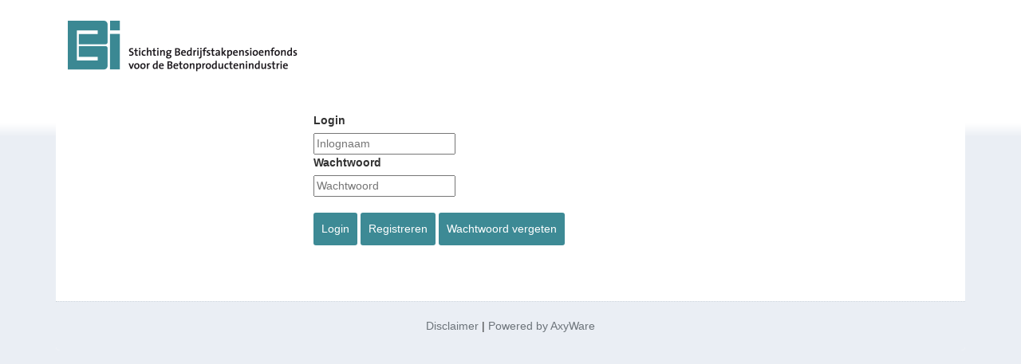

--- FILE ---
content_type: text/html; charset=utf-8
request_url: https://www.betonpensioenonline.nl/werkgever/login/Login/
body_size: 2106
content:
 <!DOCTYPE html> <html lang="nl"> <head> <meta http-equiv="X-UA-Compatible" content="IE=edge,chrome=1" /> <meta charset="utf-8" /> <title>
	Login
</title> <link href="/ResourcePackages/Bootstrap/assets/dist/css/main.min.css" rel="stylesheet" type="text/css" /> <link href="/Styles/_Klanten/Beton/style.css" media="all" rel="stylesheet" type="text/css" /><meta name="Generator" content="Sitefinity 13.3.7634.0 SE" /><link rel="canonical" href="https://www.betonpensioenonline.nl/werkgever/login" /></head> <body>  <div> 
<script type="text/javascript" src="/Scripts/jQuery/jquery-3.7.0.min.js"></script><script type="text/javascript" src="/Scripts/Kendo/js/jszip.min.js"></script><script type="text/javascript" src="/Scripts/Kendo/js/kendo.all.min.js"></script><script type="text/javascript" src="/Scripts/Kendo/js/kendo.aspnetmvc.min.js"></script><script type="text/javascript" src="/Scripts/Kendo/js/cultures/kendo.culture.nl-NL.min.js"></script><script type="text/javascript" src="/Scripts/Kendo/js/messages/kendo.messages.nl-NL.min.js"></script><link rel="stylesheet" href="/Styles/Kendo/default-main.css" type="text/css" /><link rel="stylesheet" href="/Styles/Kendo/font-icons/index.css" type="text/css" /><link rel="stylesheet" href="/Styles/FontAwesomePro/css/all.min.css" type="text/css" /><link rel="stylesheet" href="/Styles/AxyWare/AxyBase.css" type="text/css" /><link rel="stylesheet" href="/Styles/AxyWare/Widgets/Login.css" type="text/css" /><link rel="stylesheet" href="/Styles/AxyWare/Widgets/Dekkingsgraad.css" type="text/css" /><link rel="stylesheet" href="/Styles/AxyWare/Widgets/DigitalTwin.css" type="text/css" /><link rel="stylesheet" href="/Styles/AxyWare/Widgets/AxyTileWidget.css" type="text/css" /><link rel="stylesheet" href="/Styles/AxyWare/Widgets/RegistrationWidget.css" type="text/css" /><link rel="stylesheet" href="/Styles/AxyWare/Widgets/Pensioen123.css" type="text/css" /><script type="text/javascript" src="/Scripts/AxyWare/Widgets/OG/AxyOGOfferteWidget.js"></script><script type="module" src="/Scripts/AxyWare/AxyModuleLoader.js"></script>
<!-- Axy Script widget -->
<div>
    


    

    <input type="hidden" id="CsrfToken" value="wx67gEwt_Odd7Bb8FuFGsz93PVDN9sBJq3lbxV47jF5VSIoXTqi2fu8adZa6aMJyDpAoa-vb9P_Qamp4Rv912G-HEc67lOFdNZuR9nT9cos1:6UL_aR48LfigVyzggyggKX8YUV0emJ5noLSJru6P9lY6VRIquXoDZcpRhjNzyfSt7BKWQery8yXLwdvTMA68tjPPn3xX4pymU4SZVVPiJ-w1" />

    
    <template id="axy-error-popup">
        <div class="axy-error-popup" data-popup-title="Let op">
            <div class="errors">
                <div class="title">Foutmeldingen</div>
                <ul class="error-list">
                </ul>
            </div>
            <div class="error-infos">
                <div class="title">Waarschuwingen</div>
                <ul class="error-info-list">
                </ul>
            </div>
        </div>
    </template>
    <template id="axy-error-popup-li">
        <li class=""></li>
    </template>
</div><div id="Contentplaceholder1_T874548DD006_Col00" class="sf_colsIn container" data-sf-element="Container" data-placeholder-label="Container"><div id="Contentplaceholder1_TB3A54BE0008_Col00" class="sf_colsIn site-inner" data-sf-element="Container" data-placeholder-label="Container"><div class="row" data-sf-element="Row">
    <div id="Contentplaceholder1_TB3A54BE0010_Col00" class="sf_colsIn col-md-6" data-sf-element="Column 1" data-placeholder-label="Column 1">
<div class="HeaderLogo" >
    <div ><a href="/werkgever"><img alt="Molenaarspensioen" data-displaymode="Original" src="/images/default-source/default-album/logo-betonpensioen.png?sfvrsn=88a27ef5_4" title="Molenaarspensioen" /></a></div>    

</div>
    </div>
    <div id="Contentplaceholder1_TB3A54BE0010_Col01" class="sf_colsIn col-md-6" data-sf-element="Column 2" data-placeholder-label="Column 2">
    </div>
</div>
<div class="row Header" data-sf-element="Row">
    <div id="Contentplaceholder1_TB3A54BE0001_Col00" class="sf_colsIn col-md-12" data-sf-element="Column 1" data-placeholder-label="Header">
    </div>
</div>
<div class="row ContentBody" data-sf-element="Row">
    <div id="Contentplaceholder1_TB3A54BE0009_Col00" class="sf_colsIn col-md-12" data-sf-element="Column 1" data-placeholder-label="Body"><div class="row" data-sf-element="Row">
    <div id="Contentplaceholder1_TB3A54BE0002_Col00" class="sf_colsIn col-md-3" data-sf-element="Column 1" data-placeholder-label="Column 1 Left">
    </div>
    <div id="Contentplaceholder1_TB3A54BE0002_Col01" class="sf_colsIn col-md-6" data-sf-element="Column 2" data-placeholder-label="Column 2 Body">


<div class="axy-widget-container">

        <div class="axy-widget-body">
        
<div class="axy-container-login">

<form action="/werkgever/login/" method="POST" name="defaultForm"><input name="__RequestVerificationToken" type="hidden" value="fA4KAZ-S3p8RLDpWgdUZ1bRaOTSHT6nojizDaBtlQXo0VvXxbLU99-5oN4PmK1YiDQv_nVrCltuPeiz-JcKlpebDFCrBuH8vb4nFNlRgV7E1" /><input id="AxyState" name="AxyState" type="hidden" value="" />            <table>
                <tr>
                    <td>
                        <div class="login_label"><label for="">Login</label></div>
                    </td>
                </tr>
                <tr>
                    <td>
                        <input autocomplete="off" class="k-textbox" id="UserName" name="UserName" placeholder="Inlognaam" type="text" value="" />
                    </td>
                </tr>
                <tr>
                    <td>
                        <div class="wachtwoord_label"><label for="">Wachtwoord</label></div>
                    </td>
                </tr>
                <tr>
                    <td>
                        <input autocomplete="off" class="k-textbox" id="Password" name="Password" placeholder="Wachtwoord" type="password" />
                    </td>
                </tr>
                <tr>
                    <td>
                        <div class="button-row">
                            <button id="defaultActionButton" class="k-button" type="submit" name="command" value="Login">Login</button>
                                <button id="button-registreren" class="k-button" type="submit" name="command" value="Registreren">Registreren</button>
                                <button id="button-wachtwoordvergeten" class="k-button" type="submit" name="command" value="WachtwoordVergeten">Wachtwoord vergeten</button>
                        </div>
                    </td>
                </tr>
            </table>
</form>    
</div>

    </div>
    </div>


    </div>
    <div id="Contentplaceholder1_TB3A54BE0002_Col02" class="sf_colsIn col-md-3" data-sf-element="Column 3" data-placeholder-label="Column 3 Right">
    </div>
</div>

    </div>
</div>
<div class="row Footer" data-sf-element="Row">
    <div id="Contentplaceholder1_TB3A54BE0003_Col00" class="sf_colsIn col-md-12" data-sf-element="Column 1" data-placeholder-label="Footer">
<div >
    <div ><div style="text-align:center;"><a href="/disclaimer" target="_blank">Disclaimer</a> | <a href="http://www.AxyWare.nl" target="_blank">Powered by AxyWare</a></div></div>    

</div>
    </div>
</div>

</div>

</div>


 </div>  </body> </html>

--- FILE ---
content_type: text/css
request_url: https://www.betonpensioenonline.nl/Styles/_Klanten/Beton/style.css
body_size: 2274
content:
html
{
    -webkit-font-smoothing: antialiased;
}

body
{
    background: #EAEEF4 url(images/main-bg.png) top center repeat-x;
    color: #333333;
    font-family: 'Open Sans', sans-serif;
    font-size: 14px;
    font-size: 1.4rem;
    line-height: 1.525;
}

.site-inner h1, .site-inner h2, .site-inner h3, .site-inner h4, .header-h1
{
    color: #3D8A95;
    font-family: "Open Sans",sans-serif;
    font-weight: bold;
    line-height: 1.25;
    margin: 0 0 10px;
}

.site-inner h1
{
    font-size: 2.4rem;
}

.site-inner h2, .header-h1
{
    font-size: 20px;
    font-size: 2.0rem;
}

.site-inner h3, .site-inner h4
{
    font-size: 16px;
    font-size: 1.6rem;
}

.site-inner a, .site-inner a:visited
{
    color: #e6ac00;
    text-decoration: none;
}

.site-inner a:hover
{
    color: #333333;
}

.axy-container-edpinputview .k-button,
.button-row .k-button,
.k-button.k-upload-button,
.k-button,
a.button,
a.button:visited
{
    color: #FFFFFF;
    background-color: #3D8A95;
    padding: 10px;
    border-radius: 3px;
}

.axy-container-edpinputview .k-button:hover,
.button-row .k-button:hover,
.k-button.k-upload-button:hover,
.k-button:hover,
a.button:hover,
a.button:hover
{
    background-color: #6C7379;
    color: white;
}

::-moz-selection
{
    background-color: #eeeeee;
    color: #fff;
}

::selection
{
    background-color: #eeeeee;
    color: #fff;
}

.site-container
{
    background: transparent;
    border-top: 0px solid #1284C0;
    border-bottom: 0px solid #1284C0;
    border-left: 0px solid #1284C0;
    border-right: 0px solid #1284C0;
    margin: 0px auto 10px;
    padding: 0px 0px 0px 0px;
    clear: both;
    /*position: relative;	*/
}

.sfPublicWrapper
{
    min-height: 100%;
    height: 100%;
    position: relative;
}

.content-sidebar-sidebar .site-container
{
    max-width: 1180px;
}

.sidebar-sidebar-content .site-container
{
    max-width: 1180px;
}

.sidebar-content-sidebar .site-container
{
    max-width: 1180px;
}

.content-sidebar .site-container
{
    max-width: 1140px;
}

.sidebar-content .site-container
{
    max-width: 1140px;
}

.full-width-content .site-container
{
    max-width: 1140px;
}
/* Header
------------------------------------------------------------ */
.row.Header, .row.Header .col-md-12
{
    Margin: 0;
    padding: 0;
    padding-left: -15px;
    padding-right: -15px;
}

.HeaderLogo
{
    margin-top: 5px;
    margin-bottom: 25px;
}
/* Footer
------------------------------------------------------------ */

.Footer
{
    background: #EAEEF4;
    border-top: 1px dotted #CFD7DE;
    border-bottom: 0px dotted #CFD7DE;
    border-left: 0px dotted #CFD7DE;
    border-right: 0px dotted #CFD7DE;
    overflow: hidden;
    clear: both;
    max-width: 1140px;
    width: 100%;
}

.Footer
{
    /*margin: 0 auto;*/
    padding: 20px 15px 20px 15px;
    overflow: hidden;
    bottom: 0;
    /*position: absolute;*/
}

.content-sidebar-sidebar .Footer
{
    max-width: 1150px;
}

.sidebar-sidebar-content .Footer
{
    max-width: 1150px;
}

.sidebar-content-sidebar .Footer
{
    max-width: 1150px;
}

.content-sidebar .Footer
{
    max-width: 1110px;
}

.sidebar-content .Footer
{
    max-width: 1110px;
}

.full-width-content .Footer
{
    max-width: 1110px;
}

.Footer p
{
    color: #6C7379;
    font-family: 'Open Sans', sans-serif;
    font-size: 13px;
    font-size: 1.3rem;
    text-align: center;
}

.Footer a,
.Footer a:visited
{
    color: #6C7379;
    text-decoration: none;
}

.Footer a:hover
{
    color: #F1AA0A;
    text-decoration: none;
}

.Footer .gototop
{
    float: left;
    width: 200px;
}

.Footer .creds
{
    float: right;
    text-align: right;
    width: 650px;
}

/*inner site*/
.site-inner
{
    background: #FFFFFF;
    border-top: 0px solid #1284C0;
    border-bottom: 0px solid #1284C0;
    border-left: 0px solid #1284C0;
    border-right: 0px solid #1284C0;
    margin: 0px auto 0px;
    padding-top: 20px;
    padding-left: 0px;
    padding-right: 0px;
    padding-bottom: 0px;
    overflow: hidden;
    clear: both;
    border-bottom-left-radius: 5px;
    border-bottom-right-radius: 5px;
    min-height: 200px;
    width: 100%;
}

.row.ContentBody
{
    padding-bottom: 40px;
    margin-bottom: 30px;
}
/****************Navigatie*****************************/
.navbar.navbar-default
{
    background: #3D8A95;
    border-top: 0px solid #CFD7DE;
    border-bottom: 0px solid #CFD7DE;
    border-left: 0px solid #CFD7DE;
    border-right: 0px solid #CFD7DE;
    margin: 0px 0 0px 0;
    color: #FFFFFF;
    font-family: 'Open Sans', sans-serif;
    font-size: 15px;
    font-size: 1.5rem;
    line-height: 1em;
    clear: both;
    border-bottom-left-radius: 0;
    border-bottom-right-radius: 0;
}

.navbar.navbar-default li a
{
    color: #FFFFFF;
    margin-top: 5px;
    margin-left: 5px;
    margin-right: 5px;
    border-top-left-radius: 5px;
    border-top-right-radius: 5px;
}

.navbar.navbar-default ul.dropdown-menu li a
{
    color: #6c7379;
}

ul.nav.navbar-nav li + li
{
    border-left: 1px dotted #cfd7de;
}

.navbar-default .navbar-nav > .open > a, .navbar-default .navbar-nav > .open > a:focus, .navbar-default .navbar-nav > .open > a:hover
{
    background-color: #fff;
    color: #555555;
}

.navbar.navbar-default li a:hover
{
    background-color: #fff;
}

.navbar-collapse.collapse.in .open .dropdown-menu > li > a
{
    color: #F1AA0A;
}

.navbar-brand
{
    display: none;
    visibility: hidden;
}
/*****Vertical*****/
.nav.nav-pills.nav-stacked li.active, .nav.nav-pills.nav-stacked li.active a:focus, .nav-pills > li.active > a, .nav-pills > li.active > a:focus, .nav-pills > li.active > a:hover
{
    background-color: #eeeeee;
    color: #F1AA0A;
    font-weight: bold;
    border-radius: 5px;
}

ul.dropdown-menu li.active a
{
    background-color: #cfd7de;
    color: #333333;
    border-radius: 5px;
}

/******************Breadcrum************************/

.breadcrumb
{
    background: transparent;
    border-top: 0px solid #1284C0;
    border-bottom: 0px solid #1284C0;
    border-left: 0px solid #1284C0;
    border-right: 0px solid #1284C0;
    margin-top: -10px;
    margin-bottom: 20px;
    padding: 13px 15px 0px 15px;
    color: #333333;
    font-family: 'Open Sans', sans-serif;
    font-size: 14px;
    font-size: 1.4rem;
}

.breadcrumb a,
.breadcrumb a:visited
{
    color: #6C7379;
    text-decoration: none;
}

.breadcrumb a:hover
{
    color: #E6AC00;
    text-decoration: none;
}

/***************Animatie transition*********************/
a, button, textarea:focus, .button
{
    transition: all 0.2s ease-in-out 0s;
}
/****************AxyLife Widgets**************/
.axy-widget-body
{
    margin-top: 25px;
}

.axy-container-dossierfields
{
    margin-bottom: 15px;
}

.axy-container-dossierfields td.td-field-caption,
.axy-container-dossierfields td.td-field-value,
.axy-container-dossierfields th[data-field=Caption],
.axy-container-dossierfields th[data-field=Value],
.axy-container-dossierfields #GridPostadresgegevenstd .td-field-caption,
.axy-container-dossierfields #GridPostadresgegevenstd .td-field-value
{
    max-width: 50px;
}

.axy-container-dossierfields #GridPostadresgegevenstd .td-field-caption,
.axy-container-dossierfields #GridPostadresgegevenstd .td-field-value
{
    min-width: 240px;
}

/*.axy-container-dossierfields td.td-field-info
{
    width:10px;
}*/

.edpinputview-table label, .axy-container-userprofile label, .axy-container-edituserprofile label
{
    font-weight: normal;
    margin-bottom: 0px;
}

.edpinputview-table tr td
{
    padding-bottom: 5px;
}

.edpinputview-table td
{
    margin-right: 5px;
    padding: 5px;
}

.edpinputview-table table
{
    min-width: 600px;
    padding-bottom: 10px;
}

.axy-widget-body a:hover, .axy-widget-container a:hover
{
    color: #333333;
}

.axy-widget-container
{
    padding-left: 15px;
    padding-right: 15px;
}

.axy-widget-body .container-edpinputviews-inputview
{
    padding-right: 10px;
}

.container-loginstatus
{
    display: inline-flex;
    margin: 0px;
    margin-top: -30px;
    padding: 0px;
    float: right;
}

.loginstatus-username
{
    display: inline-flex;
}

.loginstatus-username-pretext a
{
    margin-top: -10px;
    margin-left: 10px;
}

.container-loginstatus a, .container-loginstatus a:visited
{
    background-color: #FFFFFF;
    color: #3D8A95;
    border-radius: 5px;
    margin-left: 5px;
    padding: 4px;
    max-height: 29px;
    font-weight: bold;
}

.loginstatus-username a, loginstatus-username a:visited
{
    vertical-align: top;
}

.loginstatus-logout a, .loginstatus-logout a:visited, .loginstatus-login a, .loginstatus-login a :visited
{
    display: block;
}

.loginstatus-username-pretext
{
    display: none;
    visibility: hidden;
}

.login
{
    top: 0;
    display: inline-block;
}

.axy-container-scenario
{
    padding-bottom: 75px;
}

.k-grid-header,
.k-header
{
    color: #FFFFFF !important;
    background-image: none !important;
    background-color: #3D8A95 !important;
}

.k-grid-header .k-header > .k-link, .k-header, .k-treemap-title
{
    color: white !important;
}

/**********Grid hover effect*************/
html .k-grid tr:hover
{
    background: transparent;
}

html .k-grid tr.k-alt:hover
{
    background: transparent;
}

.row
{
    margin-left: 0px;
    margin-right: 0px;
}

.field-info
{
    background-image: url(../Images/informatie-grijs.png);
    background-repeat: no-repeat;
    background-position: center center;
    display: inline-flex;
    margin-left: 10px;
    min-width: 18px;
}


--- FILE ---
content_type: text/css
request_url: https://www.betonpensioenonline.nl/Styles/Kendo/font-icons/index.css
body_size: 9373
content:
/**
 * Kendo UI v2023.3.1114 (http://www.telerik.com/kendo-ui)
 * Copyright 2023 Progress Software Corporation and/or one of its subsidiaries or affiliates. All rights reserved.
 *
 * Kendo UI commercial licenses may be obtained at
 * http://www.telerik.com/purchase/license-agreement/kendo-ui-complete
 * If you do not own a commercial license, this file shall be governed by the trial license terms.
 */
@font-face {
    font-family: "WebComponentsIcons";
    font-style: normal;
    font-weight: normal;
    src: url("kendo-font-icons.ttf") format("truetype");
}

.k-font-icon {
    width: 1em;
    height: 1em;
    outline: 0;
    font-size: 16px;
    font-family: "WebComponentsIcons";
    font-style: normal;
    font-variant: normal;
    font-weight: normal;
    line-height: 1;
    speak: none;
    text-transform: none;
    text-decoration: none;
    flex-shrink: 0;
    display: inline-flex;
    flex-flow: row nowrap;
    align-items: center;
    justify-content: center;
    vertical-align: middle;
    position: relative;
    -moz-osx-font-smoothing: grayscale;
    -webkit-font-smoothing: antialiased;
}

.k-font-icon:hover, .k-font-icon:focus {
    text-decoration: none;
}

.k-i-none::before {
    display: none !important;
}

.k-icon-xs {
    font-size: calc( 16px * .75);
}

.k-icon-sm {
    font-size: calc( 16px * .875);
}

.k-icon-md {
    font-size: 16px;
}

.k-icon-lg {
    font-size: calc( 16px * 1.25);
}

.k-icon-xl {
    font-size: calc( 16px * 1.5);
}

.k-icon-xxl {
    font-size: calc( 16px * 2);
}

.k-icon-xxxl {
    font-size: calc( 16px * 3);
}

.k-flip-h {
    transform: scaleX(-1);
}

.k-flip-v {
    transform: scaleY(-1);
}

.k-flip-h.k-flip-v,
.k-flip-both {
    transform: scale(-1, -1);
}

.k-rotate-0 {
    transform: rotate(0deg);
}

.k-rotate-45 {
    transform: rotate(45deg);
}

.k-rotate-90 {
    transform: rotate(90deg);
}

.k-rotate-135 {
    transform: rotate(135deg);
}

.k-rotate-180 {
    transform: rotate(180deg);
}

.k-rotate-225 {
    transform: rotate(225deg);
}

.k-rotate-270 {
    transform: rotate(270deg);
}

.k-rotate-315 {
    transform: rotate(315deg);
}

.k-i-caret-tr::before {
    content: "\e000";
}

.k-i-arrow-45-up-right::before {
    content: "\e000";
}

.k-i-collapse-ne::before {
    content: "\e000";
}

.k-i-resize-ne::before {
    content: "\e000";
}

.k-i-caret-br::before {
    content: "\e001";
}

.k-i-arrow-45-down-right::before {
    content: "\e001";
}

.k-i-collapse-se::before {
    content: "\e001";
}

.k-i-resize-se::before {
    content: "\e001";
}

.k-i-caret-bl::before {
    content: "\e002";
}

.k-i-arrow-45-down-left::before {
    content: "\e002";
}

.k-i-collapse-sw::before {
    content: "\e002";
}

.k-i-resize-sw::before {
    content: "\e002";
}

.k-i-caret-tl::before {
    content: "\e003";
}

.k-i-arrow-45-up-left::before {
    content: "\e003";
}

.k-i-collapse-nw::before {
    content: "\e003";
}

.k-i-resize-nw::before {
    content: "\e003";
}

.k-i-caret-alt-up::before {
    content: "\e004";
}

.k-i-arrow-60-up::before {
    content: "\e004";
}

.k-i-arrow-n::before {
    content: "\e004";
}

.k-i-kpi-trend-increase::before {
    content: "\e004";
}

.k-i-expand-n::before {
    content: "\e004";
}

.k-i-sarrow-n::before {
    content: "\e004";
}

.k-i-caret-alt-right::before {
    content: "\e005";
}

.k-i-arrow-60-right::before {
    content: "\e005";
}

.k-i-arrow-e::before {
    content: "\e005";
}

.k-i-expand::before {
    content: "\e005";
}

.k-i-expand-e::before {
    content: "\e005";
}

.k-i-sarrow-e::before {
    content: "\e005";
}

.k-i-caret-alt-down::before {
    content: "\e006";
}

.k-i-arrow-60-down::before {
    content: "\e006";
}

.k-i-arrow-s::before {
    content: "\e006";
}

.k-i-kpi-trend-decrease::before {
    content: "\e006";
}

.k-i-expand-s::before {
    content: "\e006";
}

.k-i-collapse::before {
    content: "\e006";
}

.k-i-sarrow-s::before {
    content: "\e006";
}

.k-i-caret-alt-left::before {
    content: "\e007";
}

.k-i-arrow-60-left::before {
    content: "\e007";
}

.k-i-arrow-w::before {
    content: "\e007";
}

.k-i-expand-w::before {
    content: "\e007";
}

.k-i-sarrow-w::before {
    content: "\e007";
}

.k-i-caret-alt-to-top::before {
    content: "\e008";
}

.k-i-arrow-end-up::before {
    content: "\e008";
}

.k-i-seek-n::before {
    content: "\e008";
}

.k-i-caret-alt-to-right::before {
    content: "\e009";
}

.k-i-arrow-end-right::before {
    content: "\e009";
}

.k-i-seek-e::before {
    content: "\e009";
}

.k-i-caret-alt-to-bottom::before {
    content: "\e00a";
}

.k-i-arrow-end-down::before {
    content: "\e00a";
}

.k-i-seek-s::before {
    content: "\e00a";
}

.k-i-caret-alt-to-left::before {
    content: "\e00b";
}

.k-i-arrow-end-left::before {
    content: "\e00b";
}

.k-i-seek-w::before {
    content: "\e00b";
}

.k-i-caret-double-alt-up::before {
    content: "\e00c";
}

.k-i-arrow-double-60-up::before {
    content: "\e00c";
}

.k-i-arrow-seek-up::before {
    content: "\e00c";
}

.k-i-caret-double-alt-right::before {
    content: "\e00d";
}

.k-i-arrow-double-60-right::before {
    content: "\e00d";
}

.k-i-arrow-seek-right::before {
    content: "\e00d";
}

.k-i-forward-sm::before {
    content: "\e00d";
}

.k-i-caret-double-alt-down::before {
    content: "\e00e";
}

.k-i-arrow-double-60-down::before {
    content: "\e00e";
}

.k-i-arrow-seek-down::before {
    content: "\e00e";
}

.k-i-caret-double-alt-left::before {
    content: "\e00f";
}

.k-i-arrow-double-60-left::before {
    content: "\e00f";
}

.k-i-arrow-seek-left::before {
    content: "\e00f";
}

.k-i-rewind-sm::before {
    content: "\e00f";
}

.k-i-caret-alt-expand::before {
    content: "\e010";
}

.k-i-arrows-kpi::before {
    content: "\e010";
}

.k-i-kpi::before {
    content: "\e010";
}

.k-i-caret-alt-sort::before {
    content: "\e010";
}

.k-i-arrows-no-change::before {
    content: "\e011";
}

.k-i-arrow-overflow-down::before {
    content: "\e012";
}

.k-i-chevron-up::before {
    content: "\e013";
}

.k-i-arrow-chevron-up::before {
    content: "\e013";
}

.k-i-arrowhead-n::before {
    content: "\e013";
}

.k-i-chevron-right::before {
    content: "\e014";
}

.k-i-arrow-chevron-right::before {
    content: "\e014";
}

.k-i-arrowhead-e::before {
    content: "\e014";
}

.k-i-chevron-down::before {
    content: "\e015";
}

.k-i-arrow-chevron-down::before {
    content: "\e015";
}

.k-i-arrowhead-s::before {
    content: "\e015";
}

.k-i-chevron-left::before {
    content: "\e016";
}

.k-i-arrow-chevron-left::before {
    content: "\e016";
}

.k-i-arrowhead-w::before {
    content: "\e016";
}

.k-i-arrow-up::before {
    content: "\e017";
}

.k-i-arrow-right::before {
    content: "\e018";
}

.k-i-arrow-down::before {
    content: "\e019";
}

.k-i-arrow-left::before {
    content: "\e01a";
}

.k-i-level-down::before {
    content: "\e01b";
}

.k-i-arrow-drill::before {
    content: "\e01b";
}

.k-i-level-up::before {
    content: "\e01c";
}

.k-i-arrow-parent::before {
    content: "\e01c";
}

.k-i-level-to-top::before {
    content: "\e01d";
}

.k-i-arrow-root::before {
    content: "\e01d";
}

.k-i-level-root::before {
    content: "\e01d";
}

.k-i-col-resize::before {
    content: "\e01e";
}

.k-i-arrows-resizing::before {
    content: "\e01e";
}

.k-i-arrows-axes::before {
    content: "\e01f";
}

.k-i-arrows-dimensions::before {
    content: "\e01f";
}

.k-i-dimension::before {
    content: "\e01f";
}

.k-i-arrows-swap::before {
    content: "\e020";
}

.k-i-drag-and-drop::before {
    content: "\e021";
}

.k-i-categorize::before {
    content: "\e022";
}

.k-i-grid::before {
    content: "\e023";
}

.k-i-grid-layout::before {
    content: "\e024";
}

.k-i-group::before {
    content: "\e025";
}

.k-i-ungroup::before {
    content: "\e026";
}

.k-i-handle-drag::before {
    content: "\e027";
}

.k-i-handler-drag::before {
    content: "\e027";
}

.k-i-layout::before {
    content: "\e028";
}

.k-i-layout-1-by-4::before {
    content: "\e029";
}

.k-i-layout-2-by-2::before {
    content: "\e02a";
}

.k-i-page-layout::before {
    content: "\e02a";
}

.k-i-layout-side-by-side::before {
    content: "\e02b";
}

.k-i-layout-stacked::before {
    content: "\e02c";
}

.k-i-columns::before {
    content: "\e02d";
}

.k-i-rows::before {
    content: "\e02e";
}

.k-i-reorder::before {
    content: "\e02f";
}

.k-i-menu::before {
    content: "\e030";
}

.k-i-hamburger::before {
    content: "\e030";
}

.k-i-more-vertical::before {
    content: "\e031";
}

.k-i-more-v::before {
    content: "\e031";
}

.k-i-vbars::before {
    content: "\e031";
}

.k-i-more-horizontal::before {
    content: "\e032";
}

.k-i-more-h::before {
    content: "\e032";
}

.k-i-hbars::before {
    content: "\e032";
}

.k-i-overlap::before {
    content: "\e033";
}

.k-i-home::before {
    content: "\e034";
}

.k-i-root::before {
    content: "\e034";
}

.k-i-arrows-left-right::before {
    content: "\e035";
}

.k-i-arrows-top-bottom::before {
    content: "\e036";
}

.k-i-border-radius-bottom-left::before {
    content: "\e037";
}

.k-i-border-radius-bottom-right::before {
    content: "\e038";
}

.k-i-border-radius-top-left::before {
    content: "\e039";
}

.k-i-border-radius-top-right::before {
    content: "\e03a";
}

.k-i-border-radius::before {
    content: "\e03b";
}

.k-i-border-style-bottom::before {
    content: "\e03c";
}

.k-i-border-style-left::before {
    content: "\e03d";
}

.k-i-border-style-right::before {
    content: "\e03e";
}

.k-i-border-style-top::before {
    content: "\e03f";
}

.k-i-border-style::before {
    content: "\e040";
}

.k-i-box-sizing::before {
    content: "\e041";
}

.k-i-chevron-double-down::before {
    content: "\e042";
}

.k-i-chevron-double-left::before {
    content: "\e043";
}

.k-i-chevron-double-right::before {
    content: "\e044";
}

.k-i-chevron-double-up::before {
    content: "\e045";
}

.k-i-data-ods::before {
    content: "\e046";
}

.k-i-non-recurrence::before {
    content: "\e047";
}

.k-i-display-block::before {
    content: "\e048";
}

.k-i-display-flex::before {
    content: "\e049";
}

.k-i-display-inline-flex::before {
    content: "\e04a";
}

.k-i-droplet-slider::before {
    content: "\e04b";
}

.k-i-color-canvas::before {
    content: "\e04b";
}

.k-i-file-report::before {
    content: "\e04c";
}

.k-i-gap-column::before {
    content: "\e04d";
}

.k-i-gap-row::before {
    content: "\e04e";
}

.k-i-handle-resize-alt::before {
    content: "\e04f";
}

.k-i-handle-resize::before {
    content: "\e050";
}

.k-i-images::before {
    content: "\e051";
}

.k-i-letter-space::before {
    content: "\e052";
}

.k-i-line-height::before {
    content: "\e053";
}

.k-i-list-latin-big::before {
    content: "\e054";
}

.k-i-list-latin-small::before {
    content: "\e055";
}

.k-i-list-roman-big::before {
    content: "\e056";
}

.k-i-list-roman-small::before {
    content: "\e057";
}

.k-i-list-unordered-outline::before {
    content: "\e058";
}

.k-i-list-unordered-square::before {
    content: "\e059";
}

.k-i-max-height::before {
    content: "\e05a";
}

.k-i-max-width::before {
    content: "\e05b";
}

.k-i-min-height::before {
    content: "\e05c";
}

.k-i-min-width::before {
    content: "\e05d";
}

.k-i-outline-offset::before {
    content: "\e05e";
}

.k-i-outline-width::before {
    content: "\e05f";
}

.k-i-padding-bottom::before {
    content: "\e060";
}

.k-i-padding-left::before {
    content: "\e061";
}

.k-i-padding-right::before {
    content: "\e062";
}

.k-i-padding-top::before {
    content: "\e063";
}

.k-i-padding::before {
    content: "\e064";
}

.k-i-position-bottom::before {
    content: "\e065";
}

.k-i-position-left::before {
    content: "\e066";
}

.k-i-position-right::before {
    content: "\e067";
}

.k-i-position-top::before {
    content: "\e068";
}

.k-i-regular-expression::before {
    content: "\e069";
}

.k-i-replace-all::before {
    content: "\e06a";
}

.k-i-replace-single::before {
    content: "\e06b";
}

.k-i-report-element::before {
    content: "\e06c";
}

.k-i-right-double-quotes::before {
    content: "\e06d";
}

.k-i-blockquote::before {
    content: "\e06d";
}

.k-i-whole-word::before {
    content: "\e06e";
}

.k-i-data-sds::before {
    content: "\e06f";
}

.k-i-download-light::before {
    content: "\e070";
}

.k-i-eye-slash::before {
    content: "\e071";
}

.k-i-preview-off::before {
    content: "\e071";
}

.k-i-display-inline-block::before {
    content: "\e072";
}

.k-i-paper-plane::before {
    content: "\e073";
}

.k-i-gauge-linear::before {
    content: "\e074";
}

.k-i-gauge-radial::before {
    content: "\e075";
}

.k-i-envelope-box::before {
    content: "\e076";
}

.k-i-envelope-link::before {
    content: "\e077";
}

.k-i-envelope::before {
    content: "\e078";
}

.k-i-warning-circle::before {
    content: "\e079";
}

.k-i-warning-triangle::before {
    content: "\e07a";
}

.k-i-font-grow::before {
    content: "\e07c";
}

.k-i-font-shrink::before {
    content: "\e07d";
}

.k-i-text-overflow::before {
    content: "\e07e";
}

.k-i-text-wrap-arrow::before {
    content: "\e07f";
}

.k-i-text-truncate::before {
    content: "\e080";
}

.k-i-text-clip::before {
    content: "\e081";
}

.k-i-border-color::before {
    content: "\e082";
}

.k-i-border-type::before {
    content: "\e083";
}

.k-i-undo::before {
    content: "\e100";
}

.k-i-undo-large::before {
    content: "\e100";
}

.k-i-redo::before {
    content: "\e101";
}

.k-i-redo-large::before {
    content: "\e101";
}

.k-i-arrow-rotate-ccw::before {
    content: "\e102";
}

.k-i-reset::before {
    content: "\e102";
}

.k-i-arrow-rotate-cw::before {
    content: "\e103";
}

.k-i-reload::before {
    content: "\e103";
}

.k-i-refresh::before {
    content: "\e103";
}

.k-i-recurrence::before {
    content: "\e103";
}

.k-i-arrows-repeat::before {
    content: "\e103";
}

.k-i-arrows-no-repeat::before {
    content: "\e104";
}

.k-i-non-recurrence::before {
    content: "\e104";
}

.k-i-refresh-clear::before {
    content: "\e104";
}

.k-i-arrow-rotate-ccw-small::before {
    content: "\e105";
}

.k-i-reset-sm::before {
    content: "\e105";
}

.k-i-arrow-rotate-cw-small::before {
    content: "\e106";
}

.k-i-reload-sm::before {
    content: "\e106";
}

.k-i-refresh-sm::before {
    content: "\e106";
}

.k-i-recurrence-sm::before {
    content: "\e106";
}

.k-i-arrows-repeat-sm::before {
    content: "\e106";
}

.k-i-clock::before {
    content: "\e107";
}

.k-i-calendar::before {
    content: "\e108";
}

.k-i-save::before {
    content: "\e109";
}

.k-i-floppy::before {
    content: "\e109";
}

.k-i-print::before {
    content: "\e10a";
}

.k-i-printer::before {
    content: "\e10a";
}

.k-i-pencil::before {
    content: "\e10b";
}

.k-i-edit::before {
    content: "\e10b";
}

.k-i-trash::before {
    content: "\e10c";
}

.k-i-delete::before {
    content: "\e10c";
}

.k-i-paperclip::before {
    content: "\e10d";
}

.k-i-attachment::before {
    content: "\e10d";
}

.k-i-clip::before {
    content: "\e10d";
}

.k-i-paperclip-alt::before {
    content: "\e10e";
}

.k-i-attachment-45::before {
    content: "\e10e";
}

.k-i-clip-45::before {
    content: "\e10e";
}

.k-i-link::before {
    content: "\e10f";
}

.k-i-link-horizontal::before {
    content: "\e10f";
}

.k-i-hyperlink::before {
    content: "\e10f";
}

.k-i-link-h::before {
    content: "\e10f";
}

.k-i-unlink::before {
    content: "\e110";
}

.k-i-unlink-horizontal::before {
    content: "\e110";
}

.k-i-hyperlink-remove::before {
    content: "\e110";
}

.k-i-unlink-h::before {
    content: "\e110";
}

.k-i-link-vertical::before {
    content: "\e111";
}

.k-i-link-v::before {
    content: "\e111";
}

.k-i-unlink-vertical::before {
    content: "\e112";
}

.k-i-unlink-v::before {
    content: "\e112";
}

.k-i-lock::before {
    content: "\e113";
}

.k-i-unlock::before {
    content: "\e114";
}

.k-i-cancel::before {
    content: "\e115";
}

.k-i-cancel-outline::before {
    content: "\e116";
}

.k-i-deny::before {
    content: "\e116";
}

.k-i-cancel-circle::before {
    content: "\e117";
}

.k-i-check::before {
    content: "\e118";
}

.k-i-checkmark::before {
    content: "\e118";
}

.k-i-tick::before {
    content: "\e118";
}

.k-i-check-outline::before {
    content: "\e119";
}

.k-i-checkmark-outline::before {
    content: "\e119";
}

.k-i-success::before {
    content: "\e119";
}

.k-i-check-circle::before {
    content: "\e11a";
}

.k-i-checkmark-circle::before {
    content: "\e11a";
}

.k-i-x::before {
    content: "\e11b";
}

.k-i-close::before {
    content: "\e11b";
}

.k-i-clear::before {
    content: "\e11b";
}

.k-i-times::before {
    content: "\e11b";
}

.k-i-group-delete::before {
    content: "\e11b";
}

.k-i-x-outline::before {
    content: "\e11c";
}

.k-i-close-outline::before {
    content: "\e11c";
}

.k-i-clear-outline::before {
    content: "\e11c";
}

.k-i-times-outline::before {
    content: "\e11c";
}

.k-i-error::before {
    content: "\e11c";
}

.k-i-x-circle::before {
    content: "\e11d";
}

.k-i-close-circle::before {
    content: "\e11d";
}

.k-i-clear-circle::before {
    content: "\e11d";
}

.k-i-times-circle::before {
    content: "\e11d";
}

.k-i-plus::before {
    content: "\e11e";
}

.k-i-add::before {
    content: "\e11e";
}

.k-i-plus-outline::before {
    content: "\e11f";
}

.k-i-add-outline::before {
    content: "\e11f";
}

.k-i-plus-circle::before {
    content: "\e120";
}

.k-i-add-circle::before {
    content: "\e120";
}

.k-i-minus::before {
    content: "\e121";
}

.k-i-kpi-trend-equal::before {
    content: "\e121";
}

.k-i-minus-outline::before {
    content: "\e122";
}

.k-i-minus-circle::before {
    content: "\e123";
}

.k-i-sort-asc::before {
    content: "\e124";
}

.k-i-sort-desc::before {
    content: "\e125";
}

.k-i-sort-clear::before {
    content: "\e126";
}

.k-i-unsort::before {
    content: "\e126";
}

.k-i-sort-asc-small::before {
    content: "\e127";
}

.k-i-sort-asc-sm::before {
    content: "\e127";
}

.k-i-sort-desc-small::before {
    content: "\e128";
}

.k-i-sort-desc-sm::before {
    content: "\e128";
}

.k-i-filter::before {
    content: "\e129";
}

.k-i-filter-clear::before {
    content: "\e12a";
}

.k-i-filter-small::before {
    content: "\e12b";
}

.k-i-filter-sm::before {
    content: "\e12b";
}

.k-i-filter-sort-asc-small::before {
    content: "\e12c";
}

.k-i-filter-sort-asc-sm::before {
    content: "\e12c";
}

.k-i-filter-sort-desc-small::before {
    content: "\e12d";
}

.k-i-filter-sort-desc-sm::before {
    content: "\e12d";
}

.k-i-filter-add-expression::before {
    content: "\e12e";
}

.k-i-filter-add-group::before {
    content: "\e12f";
}

.k-i-login::before {
    content: "\e130";
}

.k-i-sign-in::before {
    content: "\e130";
}

.k-i-logout::before {
    content: "\e131";
}

.k-i-sign-out::before {
    content: "\e131";
}

.k-i-download::before {
    content: "\e132";
}

.k-i-upload::before {
    content: "\e133";
}

.k-i-hyperlink-open::before {
    content: "\e134";
}

.k-i-hyperlink-open-sm::before {
    content: "\e135";
}

.k-i-launch::before {
    content: "\e136";
}

.k-i-window::before {
    content: "\e137";
}

.k-i-window-maximize::before {
    content: "\e137";
}

.k-i-maximize::before {
    content: "\e137";
}

.k-i-window-restore::before {
    content: "\e138";
}

.k-i-windows::before {
    content: "\e138";
}

.k-i-tiles::before {
    content: "\e138";
}

.k-i-restore::before {
    content: "\e138";
}

.k-i-window-minimize::before {
    content: "\e139";
}

.k-i-minimize::before {
    content: "\e139";
}

.k-i-gear::before {
    content: "\e13a";
}

.k-i-cog::before {
    content: "\e13a";
}

.k-i-custom::before {
    content: "\e13a";
}

.k-i-gears::before {
    content: "\e13b";
}

.k-i-cogs::before {
    content: "\e13b";
}

.k-i-wrench::before {
    content: "\e13c";
}

.k-i-settings::before {
    content: "\e13c";
}

.k-i-eye::before {
    content: "\e13d";
}

.k-i-preview::before {
    content: "\e13d";
}

.k-i-search::before {
    content: "\e13e";
}

.k-i-zoom::before {
    content: "\e13e";
}

.k-i-zoom-in::before {
    content: "\e13f";
}

.k-i-zoom-out::before {
    content: "\e140";
}

.k-i-arrows-move::before {
    content: "\e141";
}

.k-i-pan::before {
    content: "\e141";
}

.k-i-move::before {
    content: "\e141";
}

.k-i-calculator::before {
    content: "\e142";
}

.k-i-cart::before {
    content: "\e143";
}

.k-i-shopping-cart::before {
    content: "\e143";
}

.k-i-connector::before {
    content: "\e144";
}

.k-i-plus-sm::before {
    content: "\e145";
}

.k-i-splus::before {
    content: "\e145";
}

.k-i-minus-sm::before {
    content: "\e146";
}

.k-i-sminus::before {
    content: "\e146";
}

.k-i-kpi-status-deny::before {
    content: "\e147";
}

.k-i-kpi-status-hold::before {
    content: "\e148";
}

.k-i-kpi-status-open::before {
    content: "\e149";
}

.k-i-equal::before {
    content: "\e14a";
}

.k-i-not-equal::before {
    content: "\e14b";
}

.k-i-less-or-equal::before {
    content: "\e14c";
}

.k-i-greater-or-equal::before {
    content: "\e14d";
}

.k-i-divide::before {
    content: "\e14e";
}

.k-i-accessibility::before {
    content: "\e14f";
}

.k-i-barcode-outline::before {
    content: "\e150";
}

.k-i-barcode::before {
    content: "\e151";
}

.k-i-barcode-scanner::before {
    content: "\e152";
}

.k-i-qr-code-outline::before {
    content: "\e153";
}

.k-i-qr-code::before {
    content: "\e154";
}

.k-i-qr-code-scanner::before {
    content: "\e155";
}

.k-i-barcode-qr-code-scanner::before {
    content: "\e156";
}

.k-i-signature::before {
    content: "\e157";
}

.k-i-hand::before {
    content: "\e158";
}

.k-i-pointer::before {
    content: "\e159";
}

.k-i-cursor::before {
    content: "\e159";
}

.k-i-stick::before {
    content: "\e15a";
}

.k-i-unstick::before {
    content: "\e15b";
}

.k-i-set-column-position::before {
    content: "\e15c";
}

.k-i-clock-arrow-rotate::before {
    content: "\e15d";
}

.k-i-play::before {
    content: "\e200";
}

.k-i-pause::before {
    content: "\e201";
}

.k-i-stop::before {
    content: "\e202";
}

.k-i-rewind::before {
    content: "\e203";
}

.k-i-forward::before {
    content: "\e204";
}

.k-i-volume-down::before {
    content: "\e205";
}

.k-i-volume-low::before {
    content: "\e205";
}

.k-i-volume-up::before {
    content: "\e206";
}

.k-i-volume-high::before {
    content: "\e206";
}

.k-i-volume-mute::before {
    content: "\e207";
}

.k-i-volume-off::before {
    content: "\e207";
}

.k-i-hd::before {
    content: "\e208";
}

.k-i-closed-captions::before {
    content: "\e209";
}

.k-i-subtitles::before {
    content: "\e209";
}

.k-i-playlist::before {
    content: "\e20a";
}

.k-i-music-notes::before {
    content: "\e20b";
}

.k-i-audio::before {
    content: "\e20b";
}

.k-i-play-sm::before {
    content: "\e20c";
}

.k-i-pause-sm::before {
    content: "\e20d";
}

.k-i-stop-sm::before {
    content: "\e20e";
}

.k-i-heart-outline::before {
    content: "\e300";
}

.k-i-fav-outline::before {
    content: "\e300";
}

.k-i-favorite-outline::before {
    content: "\e300";
}

.k-i-heart::before {
    content: "\e301";
}

.k-i-fav::before {
    content: "\e301";
}

.k-i-favorite::before {
    content: "\e301";
}

.k-i-star-outline::before {
    content: "\e302";
}

.k-i-bookmark-outline::before {
    content: "\e302";
}

.k-i-star::before {
    content: "\e303";
}

.k-i-bookmark::before {
    content: "\e303";
}

.k-i-checkbox::before {
    content: "\e304";
}

.k-i-shape-rect::before {
    content: "\e304";
}

.k-i-checkbox-checked::before {
    content: "\e305";
}

.k-i-checkbox-indeterminate::before {
    content: "\e306";
}

.k-i-tri-state-indeterminate::before {
    content: "\e306";
}

.k-i-checkbox-null::before {
    content: "\e307";
}

.k-i-tri-state-null::before {
    content: "\e307";
}

.k-i-circle::before {
    content: "\e308";
}

.k-i-radiobutton::before {
    content: "\e309";
}

.k-i-shape-circle::before {
    content: "\e309";
}

.k-i-radiobutton-checked::before {
    content: "\e30a";
}

.k-i-bell::before {
    content: "\e400";
}

.k-i-notification::before {
    content: "\e400";
}

.k-i-info-circle::before {
    content: "\e401";
}

.k-i-information::before {
    content: "\e401";
}

.k-i-info::before {
    content: "\e401";
}

.k-i-note::before {
    content: "\e401";
}

.k-i-question-circle::before {
    content: "\e402";
}

.k-i-question::before {
    content: "\e402";
}

.k-i-help::before {
    content: "\e402";
}

.k-i-exclamation-circle::before {
    content: "\e403";
}

.k-i-warning::before {
    content: "\e403";
}

.k-i-exception::before {
    content: "\e403";
}

.k-i-camera::before {
    content: "\e500";
}

.k-i-photo-camera::before {
    content: "\e500";
}

.k-i-image::before {
    content: "\e501";
}

.k-i-photo::before {
    content: "\e501";
}

.k-i-image-export::before {
    content: "\e502";
}

.k-i-photo-export::before {
    content: "\e502";
}

.k-i-zoom-actual-size::before {
    content: "\e503";
}

.k-i-zoom-best-fit::before {
    content: "\e504";
}

.k-i-image-resize::before {
    content: "\e505";
}

.k-i-crop::before {
    content: "\e506";
}

.k-i-mirror::before {
    content: "\e507";
}

.k-i-flip-horizontal::before {
    content: "\e508";
}

.k-i-flip-h::before {
    content: "\e508";
}

.k-i-flip-vertical::before {
    content: "\e509";
}

.k-i-flip-v::before {
    content: "\e509";
}

.k-i-rotate::before {
    content: "\e50a";
}

.k-i-rotate-right::before {
    content: "\e50b";
}

.k-i-rotate-cw::before {
    content: "\e50b";
}

.k-i-rotate-left::before {
    content: "\e50c";
}

.k-i-rotate-ccw::before {
    content: "\e50c";
}

.k-i-brush::before {
    content: "\e50d";
}

.k-i-palette::before {
    content: "\e50e";
}

.k-i-droplet::before {
    content: "\e50f";
}

.k-i-paint::before {
    content: "\e50f";
}

.k-i-background::before {
    content: "\e50f";
}

.k-i-shape-line::before {
    content: "\e510";
}

.k-i-line::before {
    content: "\e510";
}

.k-i-brightness-contrast::before {
    content: "\e511";
}

.k-i-sliders::before {
    content: "\e512";
}

.k-i-saturation::before {
    content: "\e512";
}

.k-i-invert-colors::before {
    content: "\e513";
}

.k-i-transparency::before {
    content: "\e514";
}

.k-i-opacity::before {
    content: "\e514";
}

.k-i-grayscale::before {
    content: "\e515";
}

.k-i-blur::before {
    content: "\e516";
}

.k-i-sharpen::before {
    content: "\e517";
}

.k-i-shapes::before {
    content: "\e518";
}

.k-i-shape::before {
    content: "\e518";
}

.k-i-round-corners::before {
    content: "\e519";
}

.k-i-bring-to-front::before {
    content: "\e51a";
}

.k-i-front-element::before {
    content: "\e51a";
}

.k-i-bring-to-back::before {
    content: "\e51b";
}

.k-i-back-element::before {
    content: "\e51b";
}

.k-i-bring-forward::before {
    content: "\e51c";
}

.k-i-forward-element::before {
    content: "\e51c";
}

.k-i-bring-backward::before {
    content: "\e51d";
}

.k-i-backward-element::before {
    content: "\e51d";
}

.k-i-align-self-start::before {
    content: "\e51e";
}

.k-i-align-left-element::before {
    content: "\e51e";
}

.k-i-align-self-center::before {
    content: "\e51f";
}

.k-i-align-center-element::before {
    content: "\e51f";
}

.k-i-align-self-end::before {
    content: "\e520";
}

.k-i-align-right-element::before {
    content: "\e520";
}

.k-i-align-self-start-alt::before {
    content: "\e521";
}

.k-i-align-top-element::before {
    content: "\e521";
}

.k-i-align-self-center-alt::before {
    content: "\e522";
}

.k-i-align-middle-element::before {
    content: "\e522";
}

.k-i-align-self-end-alt::before {
    content: "\e523";
}

.k-i-align-bottom-element::before {
    content: "\e523";
}

.k-i-thumbnails-up::before {
    content: "\e524";
}

.k-i-thumbnails-right::before {
    content: "\e525";
}

.k-i-thumbnails-down::before {
    content: "\e526";
}

.k-i-thumbnails-left::before {
    content: "\e527";
}

.k-i-fullscreen::before {
    content: "\e528";
}

.k-i-full-screen::before {
    content: "\e528";
}

.k-i-fullscreen-enter::before {
    content: "\e528";
}

.k-i-fullscreen-exit::before {
    content: "\e529";
}

.k-i-full-screen-exit::before {
    content: "\e529";
}

.k-i-droplet-slash::before {
    content: "\e52a";
}

.k-i-reset-color::before {
    content: "\e52a";
}

.k-i-paint-remove::before {
    content: "\e52a";
}

.k-i-background-remove::before {
    content: "\e52a";
}

.k-i-photos::before {
    content: "\e52b";
}

.k-i-images::before {
    content: "\e52b";
}

.k-i-gallery::before {
    content: "\e52b";
}

.k-i-align-to-grid::before {
    content: "\e52c";
}

.k-i-size-to-grid::before {
    content: "\e52d";
}

.k-i-make-same-size::before {
    content: "\e52e";
}

.k-i-make-same-width::before {
    content: "\e52f";
}

.k-i-make-same-height::before {
    content: "\e530";
}

.k-i-make-horizontal-spacing-equal::before {
    content: "\e531";
}

.k-i-increase-horizontal-spacing::before {
    content: "\e532";
}

.k-i-decrease-horizontal-spacing::before {
    content: "\e533";
}

.k-i-remove-horizontal-spacing::before {
    content: "\e534";
}

.k-i-make-vertical-spacing-equal::before {
    content: "\e535";
}

.k-i-increase-vertical-spacing::before {
    content: "\e536";
}

.k-i-decrease-vertical-spacing::before {
    content: "\e537";
}

.k-i-remove-vertical-spacing::before {
    content: "\e538";
}

.k-i-eyedropper::before {
    content: "\e539";
}

.k-i-snap-grid::before {
    content: "\e53a";
}

.k-i-snap-to-gridlines::before {
    content: "\e53b";
}

.k-i-snap-to-snaplines::before {
    content: "\e53c";
}

.k-i-dimensions::before {
    content: "\e53d";
}

.k-i-align-self-stretch::before {
    content: "\e53e";
}

.k-i-align-stretch-element-horizontal::before {
    content: "\e53e";
}

.k-i-align-self-stretch-alt::before {
    content: "\e53f";
}

.k-i-align-stretch-element-vertical::before {
    content: "\e53f";
}

.k-i-align-items-start::before {
    content: "\e540";
}

.k-i-align-left-elements::before {
    content: "\e540";
}

.k-i-align-items-center::before {
    content: "\e541";
}

.k-i-align-center-elements::before {
    content: "\e541";
}

.k-i-align-items-end::before {
    content: "\e542";
}

.k-i-align-right-elements::before {
    content: "\e542";
}

.k-i-align-items-stretch::before {
    content: "\e543";
}

.k-i-align-stretch-elements-horizontal::before {
    content: "\e543";
}

.k-i-align-items-baseline::before {
    content: "\e544";
}

.k-i-align-baseline-horizontal::before {
    content: "\e544";
}

.k-i-align-items-start-alt::before {
    content: "\e545";
}

.k-i-align-top-elements::before {
    content: "\e545";
}

.k-i-align-items-center-alt::before {
    content: "\e546";
}

.k-i-align-middle-elements::before {
    content: "\e546";
}

.k-i-align-items-end-alt::before {
    content: "\e547";
}

.k-i-align-bottom-elements::before {
    content: "\e547";
}

.k-i-align-items-stretch-alt::before {
    content: "\e548";
}

.k-i-align-stretch-elements-vertical::before {
    content: "\e548";
}

.k-i-align-items-baseline-alt::before {
    content: "\e549";
}

.k-i-align-baseline-vertical::before {
    content: "\e549";
}

.k-i-justify-content-start::before {
    content: "\e54a";
}

.k-i-justify-start-horizontal::before {
    content: "\e54a";
}

.k-i-justify-content-center::before {
    content: "\e54b";
}

.k-i-justify-center-horizontal::before {
    content: "\e54b";
}

.k-i-justify-content-end::before {
    content: "\e54c";
}

.k-i-justify-end-horizontal::before {
    content: "\e54c";
}

.k-i-justify-content-between::before {
    content: "\e54d";
}

.k-i-justify-between-horizontal::before {
    content: "\e54d";
}

.k-i-justify-content-around::before {
    content: "\e54e";
}

.k-i-justify-around-horizontal::before {
    content: "\e54e";
}

.k-i-justify-content-start-alt::before {
    content: "\e54f";
}

.k-i-justify-start-vertical::before {
    content: "\e54f";
}

.k-i-justify-content-center-alt::before {
    content: "\e550";
}

.k-i-justify-center-vertical::before {
    content: "\e550";
}

.k-i-justify-content-end-alt::before {
    content: "\e551";
}

.k-i-justify-end-vertical::before {
    content: "\e551";
}

.k-i-justify-content-between-alt::before {
    content: "\e552";
}

.k-i-justify-between-vertical::before {
    content: "\e552";
}

.k-i-justify-content-around-alt::before {
    content: "\e553";
}

.k-i-justify-around-vertical::before {
    content: "\e553";
}

.k-i-file-wrench::before {
    content: "\e600";
}

.k-i-page-properties::before {
    content: "\e600";
}

.k-i-bold::before {
    content: "\e601";
}

.k-i-italic::before {
    content: "\e602";
}

.k-i-underline::before {
    content: "\e603";
}

.k-i-font-family::before {
    content: "\e604";
}

.k-i-foreground-color::before {
    content: "\e605";
}

.k-i-text::before {
    content: "\e605";
}

.k-i-convert-lowercase::before {
    content: "\e606";
}

.k-i-convert-uppercase::before {
    content: "\e607";
}

.k-i-strikethrough::before {
    content: "\e608";
}

.k-i-strike-through::before {
    content: "\e608";
}

.k-i-subscript::before {
    content: "\e609";
}

.k-i-sub-script::before {
    content: "\e609";
}

.k-i-supscript::before {
    content: "\e60a";
}

.k-i-sup-script::before {
    content: "\e60a";
}

.k-i-superscript::before {
    content: "\e60a";
}

.k-i-div::before {
    content: "\e60b";
}

.k-i-all::before {
    content: "\e60c";
}

.k-i-h1::before {
    content: "\e60d";
}

.k-i-h2::before {
    content: "\e60e";
}

.k-i-h3::before {
    content: "\e60f";
}

.k-i-h4::before {
    content: "\e610";
}

.k-i-h5::before {
    content: "\e611";
}

.k-i-h6::before {
    content: "\e612";
}

.k-i-list-ordered::before {
    content: "\e613";
}

.k-i-list-numbered::before {
    content: "\e613";
}

.k-i-insert-ordered-list::before {
    content: "\e613";
}

.k-i-list-unordered::before {
    content: "\e614";
}

.k-i-list-bulleted::before {
    content: "\e614";
}

.k-i-insert-unordered-list::before {
    content: "\e614";
}

.k-i-indent::before {
    content: "\e615";
}

.k-i-indent-increase::before {
    content: "\e615";
}

.k-i-outdent::before {
    content: "\e616";
}

.k-i-indent-decrease::before {
    content: "\e616";
}

.k-i-insert-top::before {
    content: "\e617";
}

.k-i-insert-up::before {
    content: "\e617";
}

.k-i-insert-n::before {
    content: "\e617";
}

.k-i-insert-middle::before {
    content: "\e618";
}

.k-i-insert-m::before {
    content: "\e618";
}

.k-i-insert-bottom::before {
    content: "\e619";
}

.k-i-insert-down::before {
    content: "\e619";
}

.k-i-insert-s::before {
    content: "\e619";
}

.k-i-align-top::before {
    content: "\e61a";
}

.k-i-align-middle::before {
    content: "\e61b";
}

.k-i-align-bottom::before {
    content: "\e61c";
}

.k-i-align-left::before {
    content: "\e61d";
}

.k-i-justify-left::before {
    content: "\e61d";
}

.k-i-align-center::before {
    content: "\e61e";
}

.k-i-justify-center::before {
    content: "\e61e";
}

.k-i-align-right::before {
    content: "\e61f";
}

.k-i-justify-left::before {
    content: "\e61f";
}

.k-i-align-justify::before {
    content: "\e620";
}

.k-i-justify-full::before {
    content: "\e620";
}

.k-i-align-remove::before {
    content: "\e621";
}

.k-i-justify-clear::before {
    content: "\e621";
}

.k-i-text-wrap::before {
    content: "\e622";
}

.k-i-horizontal-rule::before {
    content: "\e623";
}

.k-i-rule-horizontal::before {
    content: "\e623";
}

.k-i-hr::before {
    content: "\e623";
}

.k-i-table-align-top-left::before {
    content: "\e624";
}

.k-i-table-align-top-center::before {
    content: "\e625";
}

.k-i-table-align-top-right::before {
    content: "\e626";
}

.k-i-table-align-middle-left::before {
    content: "\e627";
}

.k-i-table-align-middle-center::before {
    content: "\e628";
}

.k-i-table-align-middle-right::before {
    content: "\e629";
}

.k-i-table-align-bottom-left::before {
    content: "\e62a";
}

.k-i-table-align-bottom-center::before {
    content: "\e62b";
}

.k-i-table-align-bottom-right::before {
    content: "\e62c";
}

.k-i-table-align-remove::before {
    content: "\e62d";
}

.k-i-borders-all::before {
    content: "\e62e";
}

.k-i-all-borders::before {
    content: "\e62e";
}

.k-i-borders-outside::before {
    content: "\e62f";
}

.k-i-outside-borders::before {
    content: "\e62f";
}

.k-i-borders-inside::before {
    content: "\e630";
}

.k-i-inside-borders::before {
    content: "\e630";
}

.k-i-borders-inside-horizontal::before {
    content: "\e631";
}

.k-i-border-inside-h::before {
    content: "\e631";
}

.k-i-inside-horizontal-borders::before {
    content: "\e631";
}

.k-i-borders-inside-vertical::before {
    content: "\e632";
}

.k-i-borders-inside-v::before {
    content: "\e632";
}

.k-i-inside-vertical-borders::before {
    content: "\e632";
}

.k-i-border-top::before {
    content: "\e633";
}

.k-i-top-border::before {
    content: "\e633";
}

.k-i-border-bottom::before {
    content: "\e634";
}

.k-i-bottom-border::before {
    content: "\e634";
}

.k-i-border-left::before {
    content: "\e635";
}

.k-i-left-border::before {
    content: "\e635";
}

.k-i-border-right::before {
    content: "\e636";
}

.k-i-right-border::before {
    content: "\e636";
}

.k-i-borders-none::before {
    content: "\e637";
}

.k-i-border-no::before {
    content: "\e637";
}

.k-i-no-borders::before {
    content: "\e637";
}

.k-i-borders-show-hide::before {
    content: "\e638";
}

.k-i-form::before {
    content: "\e639";
}

.k-i-border::before {
    content: "\e639";
}

.k-i-form-element::before {
    content: "\e63a";
}

.k-i-code-snippet::before {
    content: "\e63b";
}

.k-i-select-all::before {
    content: "\e63c";
}

.k-i-button::before {
    content: "\e63d";
}

.k-i-select-box::before {
    content: "\e63e";
}

.k-i-calendar-date::before {
    content: "\e63f";
}

.k-i-group-box::before {
    content: "\e640";
}

.k-i-textarea::before {
    content: "\e641";
}

.k-i-textbox::before {
    content: "\e642";
}

.k-i-textbox-hidden::before {
    content: "\e643";
}

.k-i-password::before {
    content: "\e644";
}

.k-i-paragraph-add::before {
    content: "\e645";
}

.k-i-edit-tools::before {
    content: "\e646";
}

.k-i-template-manager::before {
    content: "\e647";
}

.k-i-change-manually::before {
    content: "\e648";
}

.k-i-track-changes::before {
    content: "\e649";
}

.k-i-track-changes-enable::before {
    content: "\e64a";
}

.k-i-track-changes-accept::before {
    content: "\e64b";
}

.k-i-track-changes-accept-all::before {
    content: "\e64c";
}

.k-i-track-changes-reject::before {
    content: "\e64d";
}

.k-i-track-changes-reject-all::before {
    content: "\e64e";
}

.k-i-document-manager::before {
    content: "\e64f";
}

.k-i-custom-icon::before {
    content: "\e650";
}

.k-i-book::before {
    content: "\e651";
}

.k-i-dictionary-add::before {
    content: "\e651";
}

.k-i-image-add::before {
    content: "\e652";
}

.k-i-image-light-dialog::before {
    content: "\e652";
}

.k-i-image-insert::before {
    content: "\e652";
}

.k-i-insert-image::before {
    content: "\e652";
}

.k-i-image-edit::before {
    content: "\e653";
}

.k-i-image-map-editor::before {
    content: "\e654";
}

.k-i-comment::before {
    content: "\e655";
}

.k-i-comment-remove::before {
    content: "\e656";
}

.k-i-comments-remove::before {
    content: "\e657";
}

.k-i-comments-remove-all::before {
    content: "\e657";
}

.k-i-silverlight::before {
    content: "\e658";
}

.k-i-media-manager::before {
    content: "\e659";
}

.k-i-video-external::before {
    content: "\e65a";
}

.k-i-flash-manager::before {
    content: "\e65b";
}

.k-i-binoculars::before {
    content: "\e65c";
}

.k-i-find-and-replace::before {
    content: "\e65c";
}

.k-i-find::before {
    content: "\e65c";
}

.k-i-copy::before {
    content: "\e65d";
}

.k-i-files::before {
    content: "\e65d";
}

.k-i-cut::before {
    content: "\e65e";
}

.k-i-clipboard::before {
    content: "\e65f";
}

.k-i-paste::before {
    content: "\e65f";
}

.k-i-clipboard-code::before {
    content: "\e660";
}

.k-i-paste-as-html::before {
    content: "\e660";
}

.k-i-clipboard-word::before {
    content: "\e661";
}

.k-i-paste-from-word::before {
    content: "\e661";
}

.k-i-clipboard-word-alt::before {
    content: "\e662";
}

.k-i-paste-from-word-strip-file::before {
    content: "\e662";
}

.k-i-clipboard-html::before {
    content: "\e663";
}

.k-i-paste-html::before {
    content: "\e663";
}

.k-i-clipboard-markdown::before {
    content: "\e664";
}

.k-i-paste-markdown::before {
    content: "\e664";
}

.k-i-clipboard-text::before {
    content: "\e665";
}

.k-i-paste-plain-text::before {
    content: "\e665";
}

.k-i-apply-format::before {
    content: "\e666";
}

.k-i-clear-css::before {
    content: "\e667";
}

.k-i-clearformat::before {
    content: "\e667";
}

.k-i-copy-format::before {
    content: "\e668";
}

.k-i-strip-all-formatting::before {
    content: "\e669";
}

.k-i-strip-css-format::before {
    content: "\e66a";
}

.k-i-strip-font-elements::before {
    content: "\e66b";
}

.k-i-strip-span-elements::before {
    content: "\e66c";
}

.k-i-strip-word-formatting::before {
    content: "\e66d";
}

.k-i-format-code-block::before {
    content: "\e66e";
}

.k-i-building-blocks::before {
    content: "\e66f";
}

.k-i-style-builder::before {
    content: "\e66f";
}

.k-i-puzzle-piece::before {
    content: "\e670";
}

.k-i-module-manager::before {
    content: "\e670";
}

.k-i-puzzle::before {
    content: "\e670";
}

.k-i-link-add::before {
    content: "\e671";
}

.k-i-hyperlink-light-dialog::before {
    content: "\e671";
}

.k-i-hyperlink-insert::before {
    content: "\e671";
}

.k-i-globe-link::before {
    content: "\e672";
}

.k-i-hyperlink-globe::before {
    content: "\e672";
}

.k-i-globe-unlink::before {
    content: "\e673";
}

.k-i-hyperlink-globe-remove::before {
    content: "\e673";
}

.k-i-envelop-link::before {
    content: "\e674";
}

.k-i-hyperlink-email::before {
    content: "\e674";
}

.k-i-anchor::before {
    content: "\e675";
}

.k-i-table-add::before {
    content: "\e676";
}

.k-i-table-light-dialog::before {
    content: "\e676";
}

.k-i-table-insert::before {
    content: "\e676";
}

.k-i-create-table::before {
    content: "\e676";
}

.k-i-table::before {
    content: "\e677";
}

.k-i-table-properties::before {
    content: "\e678";
}

.k-i-table-cell::before {
    content: "\e679";
}

.k-i-table-cell-properties::before {
    content: "\e67a";
}

.k-i-table-column-insert-left::before {
    content: "\e67b";
}

.k-i-add-column-left::before {
    content: "\e67b";
}

.k-i-table-column-insert-right::before {
    content: "\e67c";
}

.k-i-add-column-right::before {
    content: "\e67c";
}

.k-i-table-row-insert-above::before {
    content: "\e67d";
}

.k-i-add-row-above::before {
    content: "\e67d";
}

.k-i-table-row-insert-below::before {
    content: "\e67e";
}

.k-i-add-row-below::before {
    content: "\e67e";
}

.k-i-table-column-delete::before {
    content: "\e67f";
}

.k-i-delete-column::before {
    content: "\e67f";
}

.k-i-table-row-delete::before {
    content: "\e680";
}

.k-i-delete-row::before {
    content: "\e680";
}

.k-i-table-cell-delete::before {
    content: "\e681";
}

.k-i-table-delete::before {
    content: "\e682";
}

.k-i-cells-merge::before {
    content: "\e683";
}

.k-i-merge-cells::before {
    content: "\e683";
}

.k-i-cells-merge-horizontally::before {
    content: "\e684";
}

.k-i-cells-merge-h::before {
    content: "\e684";
}

.k-i-merge-horizontally::before {
    content: "\e684";
}

.k-i-cells-merge-vertically::before {
    content: "\e685";
}

.k-i-cells-merge-v::before {
    content: "\e685";
}

.k-i-merge-vertically::before {
    content: "\e685";
}

.k-i-cell-split-horizontally::before {
    content: "\e686";
}

.k-i-cells-split-h::before {
    content: "\e686";
}

.k-i-cell-split-vertically::before {
    content: "\e687";
}

.k-i-cells-split-v::before {
    content: "\e687";
}

.k-i-table-unmerge::before {
    content: "\e688";
}

.k-i-normal-layout::before {
    content: "\e688";
}

.k-i-pane-freeze::before {
    content: "\e689";
}

.k-i-freeze-pane::before {
    content: "\e689";
}

.k-i-row-freeze::before {
    content: "\e68a";
}

.k-i-freeze-row::before {
    content: "\e68a";
}

.k-i-column-freeze::before {
    content: "\e68b";
}

.k-i-col-freeze::before {
    content: "\e68b";
}

.k-i-freeze-col::before {
    content: "\e68b";
}

.k-i-toolbar-float::before {
    content: "\e68c";
}

.k-i-spell-checker::before {
    content: "\e68d";
}

.k-i-validation-xhtml::before {
    content: "\e68e";
}

.k-i-validation-data::before {
    content: "\e68f";
}

.k-i-toggle-full-screen-mode::before {
    content: "\e690";
}

.k-i-formula-fx::before {
    content: "\e691";
}

.k-i-fx::before {
    content: "\e691";
}

.k-i-sum::before {
    content: "\e692";
}

.k-i-symbol::before {
    content: "\e693";
}

.k-i-dollar::before {
    content: "\e694";
}

.k-i-currency::before {
    content: "\e694";
}

.k-i-percent::before {
    content: "\e695";
}

.k-i-custom-format::before {
    content: "\e696";
}

.k-i-format-number::before {
    content: "\e696";
}

.k-i-decimal-increase::before {
    content: "\e697";
}

.k-i-increace-decimal::before {
    content: "\e697";
}

.k-i-decimal-decrease::before {
    content: "\e698";
}

.k-i-decrease-decimal::before {
    content: "\e698";
}

.k-i-font-size::before {
    content: "\e699";
}

.k-i-image-absolute-position::before {
    content: "\e69a";
}

.k-i-table-wizard::before {
    content: "\e69b";
}

.k-i-crosstab::before {
    content: "\e69c";
}

.k-i-crosstab-wizard::before {
    content: "\e69d";
}

.k-i-table-body::before {
    content: "\e69e";
}

.k-i-table-column-groups::before {
    content: "\e69f";
}

.k-i-table-corner::before {
    content: "\e6a0";
}

.k-i-table-row-groups::before {
    content: "\e6a1";
}

.k-i-globe-outline::before {
    content: "\e700";
}

.k-i-globe::before {
    content: "\e701";
}

.k-i-map-marker::before {
    content: "\e702";
}

.k-i-marker-pin::before {
    content: "\e702";
}

.k-i-map-marker-target::before {
    content: "\e703";
}

.k-i-marker-pin-target::before {
    content: "\e703";
}

.k-i-pin::before {
    content: "\e704";
}

.k-i-unpin::before {
    content: "\e705";
}

.k-i-share::before {
    content: "\e800";
}

.k-i-user::before {
    content: "\e801";
}

.k-i-inbox::before {
    content: "\e802";
}

.k-i-blogger::before {
    content: "\e803";
}

.k-i-blogger-box::before {
    content: "\e804";
}

.k-i-delicious::before {
    content: "\e805";
}

.k-i-delicious-box::before {
    content: "\e806";
}

.k-i-digg::before {
    content: "\e807";
}

.k-i-digg-box::before {
    content: "\e808";
}

.k-i-envelop::before {
    content: "\e809";
}

.k-i-email::before {
    content: "\e809";
}

.k-i-letter::before {
    content: "\e809";
}

.k-i-envelop-box::before {
    content: "\e80a";
}

.k-i-email-box::before {
    content: "\e80a";
}

.k-i-letter-box::before {
    content: "\e80a";
}

.k-i-facebook::before {
    content: "\e80b";
}

.k-i-facebook-box::before {
    content: "\e80c";
}

.k-i-google::before {
    content: "\e80d";
}

.k-i-google-box::before {
    content: "\e80e";
}

.k-i-google-plus::before {
    content: "\e80f";
}

.k-i-google-plus-box::before {
    content: "\e810";
}

.k-i-linkedin::before {
    content: "\e811";
}

.k-i-linkedin-box::before {
    content: "\e812";
}

.k-i-myspace::before {
    content: "\e813";
}

.k-i-myspace-box::before {
    content: "\e814";
}

.k-i-pinterest::before {
    content: "\e815";
}

.k-i-pinterest-box::before {
    content: "\e816";
}

.k-i-reddit::before {
    content: "\e817";
}

.k-i-reddit-box::before {
    content: "\e818";
}

.k-i-stumble-upon::before {
    content: "\e819";
}

.k-i-stumble-upon-box::before {
    content: "\e81a";
}

.k-i-tell-a-friend::before {
    content: "\e81b";
}

.k-i-tell-a-friend-box::before {
    content: "\e81c";
}

.k-i-tumblr::before {
    content: "\e81d";
}

.k-i-tumblr-box::before {
    content: "\e81e";
}

.k-i-twitter::before {
    content: "\e81f";
}

.k-i-twitter-box::before {
    content: "\e820";
}

.k-i-yammer::before {
    content: "\e821";
}

.k-i-yammer-box::before {
    content: "\e822";
}

.k-i-behance::before {
    content: "\e823";
}

.k-i-behance-box::before {
    content: "\e824";
}

.k-i-dribbble::before {
    content: "\e825";
}

.k-i-dribbble-box::before {
    content: "\e826";
}

.k-i-rss::before {
    content: "\e827";
}

.k-i-rss-box::before {
    content: "\e828";
}

.k-i-vimeo::before {
    content: "\e829";
}

.k-i-vimeo-box::before {
    content: "\e82a";
}

.k-i-youtube::before {
    content: "\e82b";
}

.k-i-youtube-box::before {
    content: "\e82c";
}

.k-i-folder::before {
    content: "\e900";
}

.k-i-folder-open::before {
    content: "\e901";
}

.k-i-folder-add::before {
    content: "\e902";
}

.k-i-folder-up::before {
    content: "\e903";
}

.k-i-folder-more::before {
    content: "\e904";
}

.k-i-fields-more::before {
    content: "\e904";
}

.k-i-aggregate-fields::before {
    content: "\e905";
}

.k-i-file::before {
    content: "\e906";
}

.k-i-file-vertical::before {
    content: "\e906";
}

.k-i-page-portrait::before {
    content: "\e906";
}

.k-i-file-v::before {
    content: "\e906";
}

.k-i-file-add::before {
    content: "\e907";
}

.k-i-insert-file::before {
    content: "\e907";
}

.k-i-file-txt::before {
    content: "\e908";
}

.k-i-txt::before {
    content: "\e908";
}

.k-i-file-csv::before {
    content: "\e909";
}

.k-i-csv::before {
    content: "\e909";
}

.k-i-file-excel::before {
    content: "\e90a";
}

.k-i-file-xls::before {
    content: "\e90a";
}

.k-i-excel::before {
    content: "\e90a";
}

.k-i-xls::before {
    content: "\e90a";
}

.k-i-xlsa::before {
    content: "\e90a";
}

.k-i-file-word::before {
    content: "\e90b";
}

.k-i-file-doc::before {
    content: "\e90b";
}

.k-i-word::before {
    content: "\e90b";
}

.k-i-doc::before {
    content: "\e90b";
}

.k-i-file-mdb::before {
    content: "\e90c";
}

.k-i-mdb::before {
    content: "\e90c";
}

.k-i-file-ppt::before {
    content: "\e90d";
}

.k-i-ppt::before {
    content: "\e90d";
}

.k-i-file-pdf::before {
    content: "\e90e";
}

.k-i-pdf::before {
    content: "\e90e";
}

.k-i-pdfa::before {
    content: "\e90e";
}

.k-i-file-psd::before {
    content: "\e90f";
}

.k-i-psd::before {
    content: "\e90f";
}

.k-i-file-flash::before {
    content: "\e910";
}

.k-i-flash::before {
    content: "\e910";
}

.k-i-file-config::before {
    content: "\e911";
}

.k-i-config::before {
    content: "\e911";
}

.k-i-file-ascx::before {
    content: "\e912";
}

.k-i-ascx::before {
    content: "\e912";
}

.k-i-file-bac::before {
    content: "\e913";
}

.k-i-bac::before {
    content: "\e913";
}

.k-i-file-zip::before {
    content: "\e914";
}

.k-i-zip::before {
    content: "\e914";
}

.k-i-film::before {
    content: "\e915";
}

.k-i-css3::before {
    content: "\e916";
}

.k-i-html5::before {
    content: "\e917";
}

.k-i-code::before {
    content: "\e918";
}

.k-i-html::before {
    content: "\e918";
}

.k-i-source-code::before {
    content: "\e918";
}

.k-i-view-source::before {
    content: "\e918";
}

.k-i-css::before {
    content: "\e919";
}

.k-i-js::before {
    content: "\e91a";
}

.k-i-exe::before {
    content: "\e91b";
}

.k-i-csproj::before {
    content: "\e91c";
}

.k-i-vbproj::before {
    content: "\e91d";
}

.k-i-cs::before {
    content: "\e91e";
}

.k-i-vb::before {
    content: "\e91f";
}

.k-i-sln::before {
    content: "\e920";
}

.k-i-cloud::before {
    content: "\e921";
}

.k-i-file-horizontal::before {
    content: "\e922";
}

.k-i-page-landscape::before {
    content: "\e922";
}

.k-i-file-h::before {
    content: "\e922";
}

.k-i-subreport::before {
    content: "\e923";
}

.k-i-data::before {
    content: "\e924";
}

.k-i-file-header::before {
    content: "\e925";
}

.k-i-report-header-section::before {
    content: "\e925";
}

.k-i-file-footer::before {
    content: "\e926";
}

.k-i-report-footer-section::before {
    content: "\e926";
}

.k-i-group-header-section::before {
    content: "\e927";
}

.k-i-group-footer-section::before {
    content: "\e928";
}

.k-i-page-header-section::before {
    content: "\e929";
}

.k-i-page-footer-section::before {
    content: "\e92a";
}

.k-i-detail-section::before {
    content: "\e92b";
}

.k-i-toc-section::before {
    content: "\e92c";
}

.k-i-group-section::before {
    content: "\e92d";
}

.k-i-parameters::before {
    content: "\e92e";
}

.k-i-data-csv::before {
    content: "\e92f";
}

.k-i-data-json::before {
    content: "\e930";
}

.k-i-data-sql::before {
    content: "\e931";
}

.k-i-data-web::before {
    content: "\e932";
}

.k-i-group-collection::before {
    content: "\e933";
}

.k-i-parameter-boolean::before {
    content: "\e934";
}

.k-i-parameter-date-time::before {
    content: "\e935";
}

.k-i-parameter-float::before {
    content: "\e936";
}

.k-i-parameter-integer::before {
    content: "\e937";
}

.k-i-parameter-string::before {
    content: "\e938";
}

.k-i-toc-section-level::before {
    content: "\e939";
}

.k-i-inherited::before {
    content: "\e93a";
}

.k-i-file-video::before {
    content: "\e93b";
}

.k-i-file-audio::before {
    content: "\e93c";
}

.k-i-file-image::before {
    content: "\e93d";
}

.k-i-file-presentation::before {
    content: "\e93e";
}

.k-i-file-data::before {
    content: "\e93f";
}

.k-i-file-disc-image::before {
    content: "\e940";
}

.k-i-file-programming::before {
    content: "\e941";
}

.k-i-parameters-byte-array::before {
    content: "\e942";
}

.k-i-parameters-unknown::before {
    content: "\e943";
}

.k-i-file-error::before {
    content: "\e944";
}

.k-i-file-validation::before {
    content: "\e944";
}

.k-i-files-error::before {
    content: "\e945";
}

.k-i-files-validation::before {
    content: "\e945";
}

.k-i-data-rest::before {
    content: "\e946";
}

.k-i-file-typescript::before {
    content: "\e947";
}

.k-i-table-position-start::before {
    content: "\e948";
}

.k-i-table-position-left::before {
    content: "\e948";
}

.k-i-table-position-center::before {
    content: "\e949";
}

.k-i-table-position-end::before {
    content: "\e94a";
}

.k-i-table-position-right::before {
    content: "\e94a";
}

.k-i-list-roman-upper::before {
    content: "\e94b";
}

.k-i-list-roman-lower::before {
    content: "\e94c";
}

.k-i-import::before {
    content: "\e94d";
}

.k-i-export::before {
    content: "\e94e";
}

.k-i-graph::before {
    content: "\ea00";
}

.k-i-chart-column-clustered::before {
    content: "\ea01";
}

.k-i-chart-column-stacked::before {
    content: "\ea02";
}

.k-i-chart-column-stacked100::before {
    content: "\ea03";
}

.k-i-chart-column-range::before {
    content: "\ea04";
}

.k-i-chart-bar-clustered::before {
    content: "\ea05";
}

.k-i-chart-bar-stacked::before {
    content: "\ea06";
}

.k-i-chart-bar-stacked100::before {
    content: "\ea07";
}

.k-i-chart-bar-range::before {
    content: "\ea08";
}

.k-i-chart-area-clustered::before {
    content: "\ea09";
}

.k-i-chart-area-stacked::before {
    content: "\ea0a";
}

.k-i-chart-area-stacked100::before {
    content: "\ea0b";
}

.k-i-chart-area-range::before {
    content: "\ea0c";
}

.k-i-chart-line::before {
    content: "\ea0d";
}

.k-i-chart-line-stacked::before {
    content: "\ea0e";
}

.k-i-chart-line-stacked100::before {
    content: "\ea0f";
}

.k-i-chart-line-markers::before {
    content: "\ea10";
}

.k-i-chart-line-stacked-markers::before {
    content: "\ea11";
}

.k-i-chart-line-stacked100-markers::before {
    content: "\ea12";
}

.k-i-chart-pie::before {
    content: "\ea13";
}

.k-i-chart-doughnut::before {
    content: "\ea14";
}

.k-i-chart-scatter::before {
    content: "\ea15";
}

.k-i-chart-scatter-smooth-lines-markers::before {
    content: "\ea16";
}

.k-i-chart-scatter-smooth-lines::before {
    content: "\ea17";
}

.k-i-chart-scatter-straight-lines-markers::before {
    content: "\ea18";
}

.k-i-chart-scatter-straight-lines::before {
    content: "\ea19";
}

.k-i-chart-bubble::before {
    content: "\ea1a";
}

.k-i-chart-candlestick::before {
    content: "\ea1b";
}

.k-i-chart-ohlc::before {
    content: "\ea1c";
}

.k-i-chart-radar::before {
    content: "\ea1d";
}

.k-i-chart-radar-markers::before {
    content: "\ea1e";
}

.k-i-chart-radar-filled::before {
    content: "\ea1f";
}

.k-i-chart-rose::before {
    content: "\ea20";
}

.k-i-chart-choropleth::before {
    content: "\ea21";
}


--- FILE ---
content_type: text/css
request_url: https://www.betonpensioenonline.nl/Styles/AxyWare/AxyBase.css
body_size: 5450
content:
/* 
    Algemene base styling voor Webportal
    - Structuur (geen thema)
    - Toonbare basic widget layout

    - Per widget een context class, voor specifiek stylen van dit widget
    - Generieke classes voor row/kolom indelingen, invoer formulieren (labels en inputs), SF widget designer.
    - Classes voor specifieke velden (daarvoor moet vaak de class op de parent/container div)

    - Zet in elke axy-col een div ".axy-col-content" voor background colors met padding.
*/

/* Voorbeeld responsive columns (2-col vanaf iPad) */
/* @@media (min-width: 1000px) {
        .axy-news-preview-list .axy-col {
            min-width: 50%;
        }
    }
*/

/* Standaard afmetingen hanteren inclusief de border */
*, :after, :before
{
    box-sizing: border-box;
}
/* ================================== Reset ================================== */
.site-inner button
{
    background-color: initial;
    border: none;
}

/* ============================= Kendo / Bootstrap hotfixes ============================= */

/* Standaard geneste containers geen padding geven. Bij AxyFullWidth preset juist de padding van de buitenste container halen. */
.site-inner .container .container
{
    padding-left: 0;
    padding-right: 0;
}

/* Kendo popups vallen anders buiten beeld op mobiel */
.k-widget.k-window
{
    max-width: 98%;
}

/* negeer bootstrap breadcrumb margin */
.site-inner div.breadcrumb
{
    margin-bottom: 0;
}

.k-icon.k-svg-icon svg
{
    /* svg icon wordt gigantisch */
    max-width: 1.5em;
}


/* Beperk mega backend images*/
.sfPageEditor img
{
    max-height: 300px;
}

/*.axy-container-registration*/
.axy-input-changed
{
    /* Grove fix zodat asterisk ernaast past op 1 regel //TODO: */
    max-width: 90%;
}

/* Geen alt tekst bij SF download list */
.site-inner .media .media-left
{
    display: none;
}

/* Paging van newslist */
ul.pagination > li > a
{
    margin-left: .2em;
    margin-right: .2em;
}

.k-grid-pager .k-pager-numbers-wrap button,
.k-pager-numbers .k-button-flat-primary
{
    color: #424242;
}

/* numeric input spinners */
.site-inner .k-input-md .k-spinner-increase,
.site-inner .k-input-md .k-spinner-decrease
{
    margin: 0;
}

/* Kendo grid alternating rows default uitzetten */
.k-grid .k-table-row.k-table-alt-row
{
    background-color: initial;
}


/* ================================ Convenience ================================ */
.center-text
{
    text-align: center;
}

.axy-invisible
{
    visibility: hidden;
}

.axy-hidden
{
    display: none;
}
/* ============================ Axy-row & axy-col indeling. ============================ */

.axy-row
{
    display: flex;
    flex-direction: row; /* Rijen, zolang axy-col min-width 100% is. 50% is 2 col etc. */
    flex-wrap: wrap;
}

.axy-col
{
    flex-basis: 0;
    flex-grow: 1;
    /*min-width: 100%;*/ /* Rijen, zolang axy-col min-width 100% is. 50% is 2 col etc. */
    max-width: 100%; /* Voorkom dat een smalle kolom de hele row in beslag neemt. */
}

.axy-col-content.padding
{
    padding: 8px;
    margin: 8px;
}

.axy-col .expand
{
    min-width: initial;
}

.axy-col.col-1,
.axy-col.sm-1,
.axy-col.md-1,
.axy-col.lg-1
{
    min-width: 8.03%;
}

.axy-col.col-2,
.axy-col.sm-2,
.axy-col.md-2,
.axy-col.lg-2
{
    min-width: 16.66%;
}

.axy-col.col-3,
.axy-col.sm-3,
.axy-col.md-3,
.axy-col.lg-3
{
    min-width: 25%;
}

.axy-col.col-4,
.axy-col.sm-4,
.axy-col.md-4,
.axy-col.lg-4
{
    min-width: 33.33%;
}

.axy-col.col-5,
.axy-col.sm-5,
.axy-col.md-5,
.axy-col.lg-5
{
    min-width: 41.66%;
}

.axy-col.col-6,
.axy-col.sm-6,
.axy-col.md-6,
.axy-col.lg-6
{
    min-width: 50%;
}

.axy-col.col-7,
.axy-col.sm-7,
.axy-col.md-7,
.axy-col.lg-7
{
    min-width: 58.33%;
}

.axy-col.col-8,
.axy-col.sm-8,
.axy-col.md-8,
.axy-col.lg-8
{
    min-width: 66.66%;
}

.axy-col.col-9,
.axy-col.sm-9,
.axy-col.md-9,
.axy-col.lg-9
{
    min-width: 75%;
}

.axy-col.col-10,
.axy-col.sm-10,
.axy-col.md-10,
.axy-col.lg-10
{
    min-width: 83.33%;
}

.axy-col.col-11,
.axy-col.sm-11,
.axy-col.md-11,
.axy-col.lg-11
{
    min-width: 91.66%;
}

.axy-col.col-12,
.axy-col.sm-12,
.axy-col.md-12,
.axy-col.lg-12
{
    min-width: 100%;
}


/* ========================== Axy tiles met css grid templates ============================ */
.axy-tile-panel
{
    display: grid;
    grid-template-columns: 1fr 1fr; /* 1fr is like an equal fraction */
}

.axy-tile
{
    padding: 8px;
}

/* ============================== Flexbox aligning ================================== */
/* Use this on a div to center horizontally and vertically within a parent element. */
.axy-center
{
    margin: 0;
    display: flex;
    align-items: center;
    justify-content: center;
    height: 100%;
    /*flex-direction: column;*/ /* default horizontaal of verticaal? */
    width: 100%;
}

/* ============================ General Widget structure ============================ */
.axy-widget
{
    margin: 8px;
    padding: 8px;
}
.site-inner .axy-popup-window,
.axy-popup-window
{
    position: absolute;
    top: 5%;
    left: 10%;
    right: 10%;
    bottom: 5%;
    background: white;
    z-index: 1000;
    box-shadow: 0 3px 13px -2px black;
    padding: 20px;
    overflow-y: auto;
}
.axy-popup-overlay
{
    position: fixed;
    top: 0;
    left: 0;
    right: 0;
    bottom: 0;
    background-color: rgba(90,90,90,.2);
    z-index: 500;
    backdrop-filter: blur(3px);
}

/* ============================== Axy news blocks widget met grid indeling ============================== */
.axy-news-preview-list .axy-tile-panel
{
    grid-template-columns: max(25%, 200px) 25% 50%; /* define the columns and their widths: |25%|25%|  50%  | */
}

.axy-news-preview-list .axy-tile.axy-image
{
    grid-column: 1;
    grid-row: 1/6;
}

.axy-news-preview-list .axy-tile.axy-title
{
    grid-column: 2/4;
    grid-row: 1;
}

.axy-news-preview-list .axy-tile.axy-summary
{
    grid-column: 2/4;
    grid-row: 2;
}

.axy-news-preview-list .axy-publication-date
{
    grid-column: 2;
    grid-row: 3;
}

.axy-news-preview-list .axy-author
{
    grid-column: 3;
    grid-row: 3;
}

.axy-news-preview-list .axy-tile.axy-read-more
{
    grid-column: 2/4;
    grid-row: 4;
}

/* image covers the whole area, cropping if needed */
.axy-news-preview-list .axy-image img
{
    object-fit: cover;
    height: 100%;
    width: 100%;
    object-position: center;
    transform-origin: center;
}

/* cap long texts */
.axy-news-preview-list .axy-summary p
{
    text-overflow: ellipsis;
    max-height: 6em;
    overflow: hidden;
}


/* Mobile is basically single column */
@media (max-width: 768px)
{
    .axy-news-preview-list .axy-image img
    {
        object-fit: contain;
        width: initial;
        height: initial;
        max-height: 100%;
        max-width: 100%;
    }

    .axy-news-preview-list .axy-tile.axy-image
    {
        grid-column: 1/4;
        grid-row: 1;
    }

    .axy-news-preview-list .axy-tile.axy-title
    {
        grid-column: 1/4;
        grid-row: 2;
    }

    .axy-news-preview-list .axy-tile.axy-summary
    {
        grid-column: 1/4;
        grid-row: 3;
    }

    .axy-news-preview-list .axy-publication-date
    {
        grid-column: 1/2;
        grid-row: 4;
    }

    .axy-news-preview-list .axy-author
    {
        grid-column: 2/4;
        grid-row: 4;
    }

    .axy-news-preview-list .axy-tile.axy-read-more
    {
        grid-column: 1/4;
        grid-row: 5;
    }
}

/* ============================== Login widgets ============================== */


/* textbox is 150px, kolom moet min-width anders past de asterisk er niet naast. */
.axy-widget-container .axy-container-registration tbody td:nth-child(3)
{
    min-width: 170px;
}

/* Ruimte tussen de invoer en buttons */
.axy-container-login .button-row,
.axy-container-registration .button-row
{
    margin-top: 20px;
}

.axy-container-login .login-wachtwoord-vergeten-uitleg
{
    margin-bottom: 20px;
}

/* ============================== Scenarioplanner ============================== */
/* Ruimte om de scenario buttons voor opslaan, reset, print. */
.axy-container-dossier-scenario .axy-field-caption
{
    margin-top: 0.5em;
}

.axy-container-dossier-scenario .axy-field-caption.axy-caption-align-topside
{
    display: inline-block;
    min-width: 400px;
}

.axy-container-dossier-scenario .scenario-buttons
{
    margin-top: 10px;
    margin-bottom: 20px;
}

.axy-container-dossier-scenario .scenario-table
{
    margin-top: 20px
}

.axy-container-dossier-scenario .input-parameter .k-widget,
.axy-container-dossier-scenario .input-parameter .k-input,
.axy-container-dossier-scenario .input-parameter .k-dropdownlist,
.axy-container-dossier-scenario .input-parameter .k-picker
{
    width: 100%;
    max-width: 350px;
}

.axy-container-dossier-scenario .tabstrip .tab-header
{
    display: none;
}

@media print
{
    .site-inner:has(.axy-container-dossier-scenario) .Header,
    .site-inner:has(.axy-container-dossier-scenario) .header,
    .site-inner:has(.axy-container-dossier-scenario) .Footer,
    .site-inner:has(.axy-container-dossier-scenario) .footer,
    .site-inner .axy-container-dossier-scenario .tabstrip .tab-header,
    .site-inner .axy-container-dossier-scenario .save-scenario-container,
    .site-inner .axy-container-dossier-scenario .col-4
    {
        display: none;
    }
}

.axy-container-dossier-scenario .save-scenario-container
{
    /* witruimte tussen reset button en invoervelden */
    margin-bottom: 10px;
}

/* ============================== Pensioenplanner ============================== */

.axy-container-pensioenplanner
{
    min-height: 700px; /* voorkom screenshake bij editen */
}

/* simpel centreren van de buttons */
.axy-container-pensioenplanner .tabstrip .tab-header
{
    text-align: center;
}
/* Buttons van de tabstrip */
.axy-container-pensioenplanner .tab-button
{
    display: inline-block;
    background-color: initial;
}

/* Ruimte om de scenario buttons voor opslaan, laden, reset. */
.axy-container-pensioenplanner .save-scenario-container button
{
    margin: 10px;
    display: block;
}

.axy-container-pensioenplanner ul.stored-scenario-list li
{
    padding-top: 2px;
    padding-bottom: 2px;
}

.axy-container-pensioenplanner ul.stored-scenario-list li .delete.k-font-icon
{
    min-width: 20px;
}

.axy-container-pensioenplanner ul.stored-scenario-list li .save-name,
.axy-container-pensioenplanner ul.stored-scenario-list li .delete
{
    cursor: pointer;
}

.axy-container-pensioenplanner .input-parameter
{
    padding-top: 6px;
    padding-bottom: 6px;
}

.input-parameter .axy-caption-align-leftside
{
    display: inline-block;
    margin-right: 2px;
}

.input-parameter .axy-caption-align-rightside
{
    display: inline-block;
    margin-left: 2px;
}

.input-parameter .axy-caption-align-topside
{
    display: block;
    margin-bottom: 2px;
}

.input-parameter .axy-caption-align-bottomside
{
    display: block;
    margin-top: 2px;
}

/* Chart en tabel onder elkaar uitlijnen */
.axy-container-dossier-scenario .input-parameter:has(.k-chart) .axy-caption-align-leftside,
.axy-container-dossier-scenario .input-parameter:has(.k-chart) .axy-caption-align-rightside,
.axy-container-dossier-scenario .input-parameter:has(.k-grid) .axy-caption-align-leftside,
.axy-container-dossier-scenario .input-parameter:has(.k-grid) .axy-caption-align-rightside
{
    display: block;
    min-width: initial;
}

.axy-container-dossier-scenario .input-parameter .axy-caption-align-leftside,
.axy-container-dossier-scenario .input-parameter .axy-caption-align-rightside
{
    min-width: 330px; /* uitlijning oude planner invoervelden */
}

.axy-container-pensioenplanner .input-parameter .k-widget
{
    width: 100%;
    max-width: 350px;
}

.axy-container-pensioenplanner .k-widget.k-grid
{
    width: 100%;
    max-width: initial;
}

.axy-container-pensioenplanner label
{
    font-weight: normal;
}

.axy-container-pensioenplanner svg path[fill-opacity="0.4"]
{
    /* transparantie van de grafieken (niet de legenda) */
    fill-opacity: .8;
}

@media print
{
    .site-inner:has(.axy-container-pensioenplanner) .Header,
    .site-inner:has(.axy-container-pensioenplanner) .header,
    .site-inner:has(.axy-container-pensioenplanner) .Footer,
    .site-inner:has(.axy-container-pensioenplanner) .footer,
    .site-inner .axy-container-pensioenplanner .tabstrip .tab-header,
    .site-inner .axy-container-pensioenplanner .save-scenario-container,
    .site-inner .axy-container-pensioenplanner .col-4
    {
        display: none;
    }

    .axy-container-pensioenplanner svg
    {
        /* bugfix voor Firefox print preview */
        fill-opacity: 0;
    }
}

/* Kendo slider heeft labels die onderuit zn voegen valt, bottom margin -1.3em */
.k-widget.k-slider
{
    margin-bottom: 14px;
}


/* numeric text box */
.site-inner .axy-container-pensioenplanner .axy-numeric-box
{
    background-color: #fff;
    background-image: none;
    width: 100%;
}

.site-inner .axy-container-pensioenplanner .axy-numeric-box:focus
{
    box-shadow: 0 0 3px 0 rgb(0 0 0 / 30%);
}

.site-inner input[type=number]::-webkit-inner-spin-button,
.site-inner input[type=number]::-webkit-outer-spin-button
{
    opacity: 1;
    width: 50px;
    position: absolute;
    top: 0;
    right: 0px;
    height: 100%;
}


/* ====================== DossierScenarioWidget v2 ====================== */
.axy-container-dossier-scenario-v2 .input-parameter table,
.axy-container-dossier-scenario-new .input-parameter table
{
    /* Table uitrekken. Eventueel beperken met max-width op de widget/kolom. */
    width: 100%;
}

/* ====================== DossierScenarioWidget New ====================== */
.axy-dossier-scenario-v2-tabcontent .k-chart,
.axy-dossier-scenario-v2-tabcontent .k-chart > svg
{
    min-height: 400px;
}

.site-inner .axy-container-dossier-scenario-new .input-parameter
{
    max-width: 270px;
}

.site-inner .axy-container-dossier-scenario-new .input-parameter:has(.k-chart),
.site-inner .axy-container-dossier-scenario-new .input-parameter:has(.k-grid)
{
    max-width: initial;
}

.site-inner .axy-container-dossier-scenario-new .tab-header
{
    display: none;
}

/* ============================== Xtendis document widget ============================== */
.xtendis-documents-container
{
}

.xtendis-version
{
    text-align: end;
}

.xdocument-read
{
    padding-left: 90px;
}

.xtendis-widget-opslaan-text
{
    width: -webkit-fill-available;
}

.xtendis-fit-to-column
{
    width: 80%;
}

/* ============================== UserAccessManagement widget ============================== */
.site-inner .axy-container-useraccessmanagement .axy-selection-button,
.site-inner .axy-container-useraccessmanagement .axy-delete-button
{
    display: inline-block;
    width: 12px;
    height: 12px;
    line-height: 12px;
    margin: 0;
    padding: 6px;
    visibility: hidden;
}

.site-inner .axy-container-useraccessmanagement .axy-selection-button:after,
.site-inner .axy-container-useraccessmanagement .axy-delete-button:after
{
    font-family: var(--font-family-font-awesome);
    visibility: visible;
    display: inline-block;
    width: 12px;
    height: 12px;
    margin-left: -12px;
}

.site-inner .axy-container-useraccessmanagement .axy-selection-button:after
{
    content: var(--fa-edit);
}

.site-inner .axy-container-useraccessmanagement .axy-delete-button:after
{
    content: var(--fa-trash);
    color: red;
}

/* ============================== Userloginstatus widget ============================== */
.axy-widget-container .container-loginstatus .loginstatus-doc,
.axy-widget-container .container-loginstatus .loginstatus-wft,
.axy-widget-container .container-loginstatus .loginstatus-logout
{
    padding-left: 10px;
}

/* ============================== EditUserProfile widget ============================== */
.axy-container-edituserprofile .button-row
{
    padding-top: 10px;
}

/* ============================== AxyLifeQuestion widget ============================== */
.axy-container-question-widget button[submit]
{
    text-transform: uppercase;
}

.axy-container-question-widget
{
    margin: 30px;
}

/* ============================== Banner images ============================== */
/*  .axy-banner-image is een div met background-image om banners te tonen. Deze pakken de volle hoogte en breedte in een SF kolom.
        Tip: gebruik een shared ContentBlock met style="background-image:'/images/default-source/{folder}/{image}'".
    .axy-big-image is vergelijkbaar, maar beslaat meestal maar de helft van de pagina breedte.
    Het verschil is dat een banner een maximum hoogte krijgt.
*/

/* Elke kolom waar een banner image direct in staat, moet volle hoogte pakken. */
/*.site-inner .row > div:has(> .axy-banner-image),
.site-inner .row > div:has(> .axy-big-image)*/
.site-inner .row:has(> .axy-banner-image) > div,
.site-inner .row:has(.axy-big-image) > div
{
    display: flex;
    padding-left: 0;
    padding-right: 0;
}
/* Custom background images */
.axy-big-image,
.axy-banner-image
{
    background-position: center;
    background-repeat: no-repeat;
    background-size: cover;
    min-height: 250px;
    min-width: 100%;
    position: relative; /* zodat absolute overlays erin kunnen */
}

.axy-banner-image
{
    height: 100%; /* afbeelding moet groter dan de div kunnen groeien */
    max-height: 350px;
    margin-left: -15px;
    margin-right: -15px;
    margin-top: -15px;
}

/* ============================== Overlays ============================== */
/* In een position:relative container (class="overlay-container" of class="axy-banner-image") kun je position:absolute items zetten die zullen overlappen met bijv. class="overlay left-inside". */
/* <div class="overlay-container">
    <div class="overlay top-inside" />
   </div>
*/
.axy-overlay-container
{
    position: relative;
}

.axy-overlay
{
    position: absolute;
    z-index: 1;
}

/* Voor mobile de overlay eronder zetten met padding en margin. */
@media (max-width: 1000px)
{
    .axy-overlay
    {
        position: relative;
        bottom: 4vw;
        top: 4vw;
        margin-bottom: 6vw;
        left: 4vw;
        right: 4vw;
        margin: 0;
        max-width: 90%;
        min-height: initial;
        padding: 4.5vw;
    }
}

.axy-left-inside
{
    left: 40px;
}

.axy-top-inside
{
    top: 40px;
}

.axy-right-inside
{
    right: 40px;
}

.axy-bottom-inside
{
    bottom: 40px;
}

.axy-left-outside
{
    left: -60px;
}

.axy-top-outside
{
    top: -80px;
}

.axy-right-outside
{
    right: -60px;
}

.axy-bottom-outside
{
    bottom: -80px;
}


.axy-widget-upa-leverancier-create-leverancier 
{
    max-width: 600px;
}

.axy-widget-upa-leverancier-create-leverancier .axy-col 
{
    width: 50%;
}

.axy-widget-upa-leverancier-create-leverancier .axy-col input 
{
    width: 100%;
}


.axy-widget-upa-user-create-user 
{
    max-width: 600px;
}

.axy-widget-upa-user-create-user .axy-col 
{
    width: 50%;
}

.axy-widget-upa-user-create-user .axy-col input 
{
    width: 100%;
}


--- FILE ---
content_type: text/css
request_url: https://www.betonpensioenonline.nl/Styles/AxyWare/Widgets/Login.css
body_size: -231
content:
.site-inner .axy-container-login-connectis .digid button,
.site-inner .axy-container-login-connectis .digid button:hover,
.site-inner .axy-container-dossierselection .digid button,
.site-inner .axy-container-dossierselection .digid button:hover
{
    background-image: url('../../_Klanten/images/login/digid_100px.png');
    background-repeat: no-repeat;
    background-size: 50px;
    background-position: 4px;
    min-width: 20px;
    min-height: 20px;
    padding: 4px;
    padding-left: 70px;
    padding-right: 20px;
    line-height: 50px;
    color: white;
    background-color: #e17000;
    border-radius: 8px;
    border: none;
    cursor: pointer;
}


--- FILE ---
content_type: text/css
request_url: https://www.betonpensioenonline.nl/Styles/AxyWare/Widgets/Dekkingsgraad.css
body_size: 629
content:
/* Contents: BAROMETER, GRAPH, TABEL */

/* BAROMETER */
.axy-widget-dekkingsgraad #barometer {
    position: relative;
}

.axy-widget-dekkingsgraad #svg-barometer {
    width: 150px;
    height: 525px;
    z-index: 1;
    top: 0px;
    left: 0px;
    fill: white;
}

.axy-widget-dekkingsgraad #barometer #legend {
    position: absolute;
    top: 0;
    left: 150px;
    width: 50%;
}



/* Barometer tube */
.axy-widget-dekkingsgraad #svg-barometer .baro-material {
    fill: none;
}

.axy-widget-dekkingsgraad #svg-barometer .marker-line {
    stroke-width: 7px;
}

.axy-widget-dekkingsgraad #svg-barometer #euro {
    fill: white;
    font-size: 100px;
    font-family: "courier";
    font-weight: bold;
}

.axy-widget-dekkingsgraad #svg-barometer #needle {
    width: 100px;
    height: 525px;
    z-index: 2;
    top: 0px;
    left: 0px;
}

.axy-widget-dekkingsgraad #svg-barometer .needle-percentage {
    fill: white;
    font-size: 12px;
    font-family: "Open Sans", sans-serif;
}

/* Legenda */
.axy-widget-dekkingsgraad #barometer #legend .section {
    position: absolute;
    width: 100%;
    padding: 10px;
}

    .axy-widget-dekkingsgraad #barometer #legend .section .icon {
        position: relative;
        display: inline-block;
        width: 60px;
        height: 60px;
        background-repeat: no-repeat;
        background-size: contain;
    }

.axy-widget-dekkingsgraad #barometer .section:nth-of-type(1) .icon {
    background-image: url('../../_Klanten/images/dekkingsgraad/sun.png');
}

.axy-widget-dekkingsgraad #barometer .section:nth-of-type(2) .icon {
    background-image: url('../../_Klanten/images/dekkingsgraad/cloud_sun.png');
}

.axy-widget-dekkingsgraad #barometer .section:nth-of-type(3) .icon {
    background-image: url('../../_Klanten/images/dekkingsgraad/cloud.png');
}

.axy-widget-dekkingsgraad #barometer .section:nth-of-type(4) .icon {
    background-image: url('../../_Klanten/images/dekkingsgraad/rain.png');
}

.axy-widget-dekkingsgraad #barometer .section:nth-of-type(5) .icon {
    background-image: url('../../_Klanten/images/dekkingsgraad/thunder.png');
}

.axy-widget-dekkingsgraad #barometer .section .title,
.axy-widget-dekkingsgraad #barometer .section .description {
    left: 90px; /*icon space*/
    position: absolute;
}

.axy-widget-dekkingsgraad #barometer #legend .title {
    font-size: 14px;
    font-weight: bold;
    top: 10px;
}

.axy-widget-dekkingsgraad #barometer #legend .description {
    fill: black;
    font-size: 12px;
    font-family: "Open Sans", sans-serif;
    top: 30px;
}

.axy-widget-dekkingsgraad #barometer #legend .section:not(:first-child) .separator {
    border-top: 1px dashed #777;
    display: block !important;
    position: absolute;
    top: 0;
    width: 100%;
}

/* GRAPH */
.axy-widget-dekkingsgraad #graph {
    width: 100%;
    padding: 10px;
    z-index: 1;
    top: 0px;
    left: 0px;
    overflow-x: auto;
    overflow-y: hidden;
}

.axy-widget-dekkingsgraad #svg-graph {
    width: 750px;
    height: 400px;
}

.axy-widget-dekkingsgraad #graph .legenda-text-bottom {
    font-weight: bold;
}

.axy-widget-dekkingsgraad #graph .raster-line {
    stroke: grey;
    stroke-dasharray: 1,1;
}

.axy-widget-dekkingsgraad #graph .curve {
    stroke-width: 2;
    fill: none;
}
/* TABEL */
.axy-widget-dekkingsgraad #tabel {
    overflow-x: auto;
}
.axy-widget-dekkingsgraad #tabel th {
    font-weight: bold;
}




/* DEFAULT STYLE */
.axy-widget-dekkingsgraad #graph .beleid {
    stroke: lightgreen;
}

.axy-widget-dekkingsgraad #graph .huidige {
    stroke: lightblue;
}

.axy-widget-dekkingsgraad #graph .vereiste {
    stroke: red;
}

.axy-widget-dekkingsgraad #graph .dot.beleid {
    fill: lightgreen;
}

.axy-widget-dekkingsgraad #graph .dot.huidige {
    fill: lightblue;
}

.axy-widget-dekkingsgraad #graph .dot.vereiste {
    fill: red;
}

.axy-widget-dekkingsgraad #svg-barometer .baro-fluid {
    fill: #ddd;
}
    
.axy-widget-dekkingsgraad #svg-barometer .baro-material {
    stroke: #777;
    stroke-width: 20px;
}

.axy-widget-dekkingsgraad #svg-barometer #euro {
    fill: white;
}

.axy-widget-dekkingsgraad #barometer #legend .section .icon {
    fill: black;
}

--- FILE ---
content_type: text/css
request_url: https://www.betonpensioenonline.nl/Styles/AxyWare/Widgets/DigitalTwin.css
body_size: -449
content:


.axy-container-digitaltwin .dt-amount
{
    font-size: 40px;
}


--- FILE ---
content_type: text/css
request_url: https://www.betonpensioenonline.nl/Styles/AxyWare/Widgets/AxyTileWidget.css
body_size: -307
content:
.axy-tile-widget
{
    margin: 12px;
    padding: 20px;
    min-height: 16em;
    max-height: 16em;
    text-align: center;
    overflow: hidden;
    box-shadow: var(--dropshadow);
}

.axy-tile-widget img
{
    width: 100%;
    max-height: 100px;
    margin: 0;
}

.axy-tile-widget h1,
.axy-tile-widget h2,
.axy-tile-widget h3,
.axy-tile-widget h4
{
    font-size: 18px;
}

a.axy-tile-widget
{
    text-decoration: none;
}


--- FILE ---
content_type: text/css
request_url: https://www.betonpensioenonline.nl/Styles/AxyWare/Widgets/RegistrationWidget.css
body_size: -202
content:
/***********************************************************/
/* Stylesheet voor de div layout van de registratie widget */
/***********************************************************/

/* Precies hetzelfde als oude layout */
/*.axy-registration-row {
    display: grid;
    grid-template-columns: 60% 1fr;
}
.axy-registration-row label {
    align-self: center;
}*/


/* Ietsje mooiere layout (emailadressen passen in input en checkbox staat niet iets meer links dan de input) */
.axy-container-registration .axy-registration-row {
    display: grid;
    grid-template-columns: 60% 1fr;
}
.axy-container-registration .axy-registration-row label {
    align-self: center;
}
.axy-container-registration .axy-registration-row input {
    width: 90%;
}
.axy-container-registration .axy-registration-row input[type="checkbox"] {
    width: 5%;
}

--- FILE ---
content_type: text/css
request_url: https://www.betonpensioenonline.nl/Styles/AxyWare/Widgets/Pensioen123.css
body_size: -121
content:
/* Zeer minimale styling voor de Pensioen123 widget*/

/*interpolate-size en transition-behavior:allow-discrete zorgen er voor een super mooie transition, maar worden
  helaas nog niet ondersteund door Safari en Firefox (ca maart 2025). Transition zonder deze properties ziet er saai maar acceptabel uit */

.axy-container-pensioen123 {
    interpolate-size: allow-keywords;
}

.axy-container-pensioen123 details {
    overflow: hidden;
}

.axy-container-pensioen123 details::details-content {
    block-size: 0;
    opacity: 0;
    overflow: hidden;
    transition: block-size 1s ease-in-out, opacity 0.4s ease-in-out, content-visibility 1s ease-in-out;
    transition-behavior: allow-discrete;
}

.axy-container-pensioen123 details[open]::details-content {
    block-size: auto;
    opacity: 1;
}

--- FILE ---
content_type: application/javascript
request_url: https://www.betonpensioenonline.nl/Scripts/AxyWare/Widgets/OG/AxyOGOfferteWidget.js
body_size: 626
content:
var AxyOGLUPOfferteWidget = {
    Bereken: function (widgetContext, webapi, formElement)
    {
        var webapivariables = "location=" + window.location.pathname
            + "&fixedAdministration=OG_LUP"
            + "&fixedDossierId=";
        var webapicall = webapi + "?" + webapivariables;
        var formData = AxyOGLUPOfferteWidget.Private.ParseFormData(formElement);
        $.post(webapicall,
            formData,
            function (data, status)
            {
                AxyOGLUPOfferteWidget.Private.HandleWebApiResult(data, widgetContext);
            }
        );
    },
    // Private methods:
    Private: {
        ParseFormData: function (formElement)
        {
            var formData = $(formElement).serialize();
            formData = formData.replace("&command=", "");
            formData = formData.replace("&command=", "");
            formData = formData + "&command=EdpForm";
            return formData;
        },
        HandleWebApiResult: function (data, widgetContext)
        {
            $('div[id ^= "status_"]', widgetContext).text(""); // clear errors bij de inputs
            $('#Berekening-errors ol').html(''); // clear Bereken errors
            $('.axy-errors ol').html(''); // clear Bereken errors

            if (data.Errors.length > 0)
            {
                data.Errors.forEach(function (err)
                {
                    $('#Berekening-errors ol').append('<li>' + err + '</li>'); // vermeld calculation error
                    //$('.axy-errors ol').append('<li>' + err + '</li>'); // vermeld calculation error
                });
            }

            // Waarden instellen
            for (i = 0; i < data.fields.length; i++)
            {
                var fieldInfo = data.fields[i];
                if (fieldInfo.HasNewValue == true)
                {
                    var element = $('#' + fieldInfo.Fieldname, widgetContext);
                    AxyOGLUPOfferteWidget.Private.SetValueToElement(element, fieldInfo.NewValue);
                }
                if (fieldInfo.HasValidationText == true)
                {
                    $('#status_' + fieldInfo.Fieldname, widgetContext).text(fieldInfo.ValidationText);
                }
            }
        },
        SetValueToElement: function (element, newValue)
        {
            if (element.data('role') == 'dropdownlist')
            {
                element.data('kendoDropDownList').value(newValue)
            }
            else if (element.data('role') == 'numerictextbox')
            {
                element.data('kendoNumericTextBox').value(newValue)
            }
            else if (element.data('role') == 'datepicker')
            {
                element.data('kendoDatePicker').value(newValue)
            }
            else
            {
                element.val(newValue).change();
            }
        }
    }
};


// check keydown
window.onkeydown = function (event)
{
    //console.log("onkeydown event:", event);

    // alleen voor offerte LUP
    if (event.srcElement != undefined
        && event.srcElement.ownerDocument.URL.indexOf("/adviseursportaal/offertes-nieuw") > 0)
    {
        switch (event.which)
        {
            case 13:
                {
                    // enter/return
                    //console.log("enter/return");
                    event.preventDefault();
                }
        }
    }
};

--- FILE ---
content_type: application/javascript
request_url: https://www.betonpensioenonline.nl/Scripts/Kendo/js/messages/kendo.messages.nl-NL.min.js
body_size: 6434
content:
/**
 * Kendo UI v2023.3.1114 (http://www.telerik.com/kendo-ui)
 * Copyright 2023 Progress Software Corporation and/or one of its subsidiaries or affiliates. All rights reserved.
 *
 * Kendo UI commercial licenses may be obtained at
 * http://www.telerik.com/purchase/license-agreement/kendo-ui-complete
 * If you do not own a commercial license, this file shall be governed by the trial license terms.
 */
!function(e){"function"==typeof define&&define.amd?define(["kendo.core.min"],e):e()}((function(){var e;e=window.kendo.jQuery,kendo.ui.FilterCell&&(kendo.ui.FilterCell.prototype.options.operators=e.extend(!0,kendo.ui.FilterCell.prototype.options.operators,{date:{eq:"Is gelijk aan",gt:"Is na",gte:"Is op of na",lt:"Is voor",lte:"Is op of voor",neq:"Is ongelijk aan"},enums:{eq:"Is gelijk aan",neq:"Is ongelijk aan"},number:{eq:"Is gelijk aan",gt:"Is groter dan",gte:"Is groter of gelijk aan",lt:"Is kleiner dan",lte:"Is kleiner of gelijk aan",neq:"Is ongelijk aan"},string:{contains:"Bevat",doesnotcontain:"Bevat niet",endswith:"Eindigt op",eq:"Is gelijk aan",neq:"Is ongelijk aan",startswith:"Begint met"}})),kendo.ui.FilterMenu&&(kendo.ui.FilterMenu.prototype.options.operators=e.extend(!0,kendo.ui.FilterMenu.prototype.options.operators,{date:{eq:"Is gelijk aan",gt:"Is na",gte:"Is op of na",lt:"Is voor",lte:"Is op of voor",neq:"Is ongelijk aan"},enums:{eq:"Is gelijk aan",neq:"Is ongelijk aan"},number:{eq:"Is gelijk aan",gt:"Is groter dan",gte:"Is groter of gelijk aan",lt:"Is kleiner dan",lte:"Is kleiner of gelijk aan",neq:"Is ongelijk aan"},string:{contains:"Bevat",doesnotcontain:"Bevat niet",endswith:"Eindigt op",eq:"Is gelijk aan",neq:"Is ongelijk aan",startswith:"Begint met"}})),kendo.ui.ColumnMenu&&(kendo.ui.ColumnMenu.prototype.options.messages=e.extend(!0,kendo.ui.ColumnMenu.prototype.options.messages,{columns:"Kolommen",settings:"Kolom instellingen",done:"Gereed",sortAscending:"Sorteer Oplopend",sortDescending:"Sorteer Aflopend",lock:"Slot",unlock:"Ontsluiten"})),kendo.ui.RecurrenceEditor&&(kendo.ui.RecurrenceEditor.prototype.options.messages=e.extend(!0,kendo.ui.RecurrenceEditor.prototype.options.messages,{daily:{interval:"dag(en)",repeatEvery:"Herhaal elke"},end:{after:"Na",label:"Eind:",never:"Nooit",occurrence:"gebeurtenis(sen)",on:"Op",mobileLabel:"Ends"},frequencies:{daily:"Dagelijks",monthly:"Maandelijks",never:"Nooit",weekly:"Wekelijks",yearly:"Jaarlijks"},monthly:{day:"Dag",interval:"maand(en)",repeatEvery:"Herhaal elke:",repeatOn:"Herhaal op:"},offsetPositions:{first:"eerste",fourth:"vierde",last:"laatste",second:"tweede",third:"derde"},weekdays:{day:"dag",weekday:"doordeweekse dag",weekend:"weekend dag"},weekly:{interval:"week/weken",repeatEvery:"Herhaal elke:",repeatOn:"Herhaal op:"},yearly:{interval:"jaar/jaren",of:"van",repeatEvery:"Herhaal elke:",repeatOn:"Herhaal op:"}})),kendo.ui.FileBrowser&&(kendo.ui.FileBrowser.prototype.options.messages=e.extend(!0,kendo.ui.FileBrowser.prototype.options.messages,{uploadFile:"Upload",orderBy:"Arrange by",orderByName:"Name",orderBySize:"Size",directoryNotFound:"A directory with this name was not found.",emptyFolder:"Empty Folder",deleteFile:'Are you sure you want to delete "{0}"?',invalidFileType:'The selected file "{0}" is not valid. Supported file types are {1}.',overwriteFile:'A file with name "{0}" already exists in the current directory. Do you want to overwrite it?',dropFilesHere:"Sleep bestanden hier naar toe om te uploaden",search:"Zoek"})),kendo.ui.Editor&&(kendo.ui.Editor.prototype.options.messages=e.extend(!0,kendo.ui.Editor.prototype.options.messages,{addColumnLeft:"Voeg links kolom toe",addColumnRight:"Voeg rechts kolom toe",addRowAbove:"Rij boven toevoegen",addRowBelow:"Rij onder toevoegen",backColor:"Achtergrondkleur",bold:"Vet",createLink:"Hyperlink invoegen",createTable:"Tabel maken",deleteColumn:"Kolom verwijderen",deleteFile:'Weet u zeker dat u het bestand "{0}" wilt verwijderen?',deleteRow:"Rij verwijderen",dialogButtonSeparator:"of",dialogCancel:"Annuleren",dialogInsert:"Invoegen",directoryNotFound:"De map met deze naam is niet gevonden.",dropFilesHere:"Sleep bestanden hier naar toe om te uploaden",emptyFolder:"Lege map",fontName:"Selecteer lettertype",fontNameInherit:"(geërfd lettertype)",fontSize:"Selecteer lettergrootte",fontSizeInherit:"(geërfde lettergrootte)",foreColor:"Kleur",formatBlock:"Formaat",formatting:"Formaat",imageAltText:"Vervangende tekst",imageWebAddress:"Webadres",indent:"Inspringen",insertHtml:"HTML toevoegen",insertImage:"Afbeelding toevoegen",insertOrderedList:"Georderde lijst toevoegen",insertUnorderedList:"Ongeorderde lijst toevoegen",invalidFileType:'Het geseleteceerde bestand "{0}" is niet geldig. De volgende bestandstypen worden ondersteund {1}.',italic:"Cursief",justifyCenter:"Tekst centreren",justifyFull:"Uitvullen",justifyLeft:"Tekst links uitlijnen",justifyRight:"Tekst rechts uitlijnen",linkOpenInNewWindow:"Open link in nieuw venster",linkText:"Tekst",linkToolTip:"ToolTip",linkWebAddress:"Webadres",orderBy:"Sorteer op:",orderByName:"Naam",orderBySize:"Grootte",outdent:"Negatief inspringen",overwriteFile:'Het bestand met naam "{0}" bestaat reeds in deze map. Wilt u het bestand overschrijven?',search:"Zoek",strikethrough:"Doorhalen",style:"Stijlen",subscript:"Subscript",superscript:"Superscript",underline:"Onderstrepen",unlink:"Hyperlink verwijderen",uploadFile:"Upload bestand",viewHtml:"View HTML",dialogUpdate:"Update",insertFile:"Insert file"})),kendo.ui.FilterCell&&(kendo.ui.FilterCell.prototype.options.messages=e.extend(!0,kendo.ui.FilterCell.prototype.options.messages,{clear:"Filter wissen",filter:"Filter",isFalse:"is niet waar",isTrue:"is waar",operator:"Operator"})),kendo.ui.FilterMenu&&(kendo.ui.FilterMenu.prototype.options.messages=e.extend(!0,kendo.ui.FilterMenu.prototype.options.messages,{and:"En",cancel:"Annuleren",clear:"Filter wissen",filter:"Filter",info:"Toon items met waarde:",title:"Toon items met waarde",isFalse:"is niet waar",isTrue:"is waar",operator:"Operator",or:"Of",selectValue:"-Selecteer waarde-",value:"Waarde"})),kendo.ui.FilterMultiCheck&&(kendo.ui.FilterMultiCheck.prototype.options.messages=e.extend(!0,kendo.ui.FilterMultiCheck.prototype.options.messages,{search:"Zoek"})),kendo.ui.Grid&&(kendo.ui.Grid.prototype.options.messages=e.extend(!0,kendo.ui.Grid.prototype.options.messages,{commands:{canceledit:"Annuleren",cancel:"Wijzigingen annuleren",create:"Item toevoegen",destroy:"Verwijderen",edit:"Bewerken",excel:"Export naar Excel",pdf:"Export naar PDF",save:"Wijzigingen opslaan",select:"Selecteren",update:"Bijwerken"},editable:{cancelDelete:"Annuleren",confirmation:"Weet u zeker dat u dit item wilt verwijderen?",confirmDelete:"Verwijderen"}})),kendo.ui.Groupable&&(kendo.ui.Groupable.prototype.options.messages=e.extend(!0,kendo.ui.Groupable.prototype.options.messages,{empty:"Sleep een kolomtitel in dit vak om de kolom te groeperen."})),kendo.ui.Pager&&(kendo.ui.Pager.prototype.options.messages=e.extend(!0,kendo.ui.Pager.prototype.options.messages,{allPages:"Alle",display:"items {0} - {1} van {2}",empty:"Geen items om te tonen",first:"Ga naar eerste pagina",itemsPerPage:"items per pagina",last:"Ga naar laatste pagina",next:"Ga naar volgende pagina",of:"van {0}",page:"Pagina {0}",previous:"Ga naar vorige pagina",refresh:"Verversen",morePages:"Meer pagina's"})),kendo.ui.TreeList&&(kendo.ui.TreeList.prototype.options.messages=e.extend(!0,kendo.ui.TreeList.prototype.options.messages,{noRows:"No records to display",loading:"Loading...",requestFailed:"Request failed.",retry:"Opnieuw",commands:{edit:"Bewerken",update:"Bijwerken",canceledit:"Cancel",create:"Item toevoegen",createchild:"Add child record",destroy:"Verwijderen",excel:"Export to Excel",pdf:"Export to PDF"}})),kendo.ui.TreeListPager&&(kendo.ui.TreeListPager.prototype.options.messages=e.extend(!0,kendo.ui.TreeListPager.prototype.options.messages,{allPages:"All",display:"items {0} - {1} van {2}",empty:"Geen items om te tonen",first:"Ga naar eerste pagina",itemsPerPage:"items per pagina",last:"Ga naar laatste pagina",next:"Ga naar volgende pagina",of:"van {0}",page:"Pagina",previous:"Ga naar vorige pagina",refresh:"Verversen",morePages:"Meer pagina"})),kendo.ui.Scheduler&&(kendo.ui.Scheduler.prototype.options.messages=e.extend(!0,kendo.ui.Scheduler.prototype.options.messages,{allDay:"Toon hele dag",cancel:"Annuleren",search:"Zoek",editable:{confirmation:"Weet u zeker dat u deze afspraak wilt verwijderen?"},date:"Datum",deleteWindowTitle:"Afspraak verwijderen",destroy:"Verwijderen",editor:{allDayEvent:"Duurt hele dag",description:"Omschrijving",editorTitle:"Afspraak",end:"Eind",endTimezone:"Eindtijd",repeat:"Terugkeerpatroon",separateTimezones:"Gebruik verschillende begin- en eindtijd",start:"Start",startTimezone:"Begintijd",timezone:"Pas tijdschema aan",timezoneEditorButton:"Tijdschema",timezoneEditorTitle:"Tijdschema's",title:"Onderwerp",noTimezone:"No timezone"},event:"Afspraak",recurrenceMessages:{deleteRecurring:"Wilt u alleen dit exemplaar uit de reeks verwijderen of wilt u de hele reeks verwijderen?",deleteWindowOccurrence:"Verwijder exemplaar",deleteWindowSeries:"Verwijder reeks",deleteWindowTitle:"Verwijder terugkeerpatroon",editRecurring:"Wilt u alleen dit exemplaar uit de reeks bewerken of wilt u de hele reeks bewerken?",editWindowOccurrence:"Bewerken exemplaar",editWindowSeries:"Bewerken reeks",editWindowTitle:"Bewerken terugkeerpatroon"},save:"Bewaren",showFullDay:"Toon hele dag",showWorkDay:"Toon werktijden",time:"Tijd",today:"Vandaag",views:{agenda:"Agenda",day:"Dag",month:"Maand",week:"Week",workWeek:"Work Week",timeline:"Tijdlijn"}})),kendo.spreadsheet&&kendo.spreadsheet.messages.borderPalette&&(kendo.spreadsheet.messages.borderPalette=e.extend(!0,kendo.spreadsheet.messages.borderPalette,{allBorders:"Alle grenzen",insideBorders:"Binnen grenzen",insideHorizontalBorders:"Binnen horizontale randen",insideVerticalBorders:"Binnen verticale randen",outsideBorders:"buiten grenzen",leftBorder:"Linkerrand",topBorder:"Bovenrand",rightBorder:"rechterrand",bottomBorder:"Onderrand",noBorders:"Geen grens",reset:"Kleur resetten",customColor:"Aangepaste kleur...",apply:"Van toepassing zijn",cancel:"Annuleren"})),kendo.spreadsheet&&kendo.spreadsheet.messages.dialogs&&(kendo.spreadsheet.messages.dialogs=e.extend(!0,kendo.spreadsheet.messages.dialogs,{apply:"Van toepassing zijn",save:"Sparen",cancel:"Annuleren",remove:"Verwijderen",retry:"Opnieuw proberen",revert:"Terugdraaien",okText:"oke",formatCellsDialog:{title:"Formaat",categories:{number:"Nummer",currency:"Munteenheid",date:"Datum"}},fontFamilyDialog:{title:"Lettertype"},fontSizeDialog:{title:"Lettertypegrootte"},bordersDialog:{title:"grenzen"},alignmentDialog:{title:"Uitlijning",buttons:{justifyLeft:"Links uitlijnen",justifyCenter:"Centrum",justifyRight:"Rechts uitlijnen",justifyFull:"Verantwoorden",alignTop:"Boven uitlijnen",alignMiddle:"Midden uitlijnen",alignBottom:"Onderuit uitlijnen"}},mergeDialog:{title:"Cellen samenvoegen",buttons:{mergeCells:"Alles samenvoegen",mergeHorizontally:"Horizontaal samenvoegen",mergeVertically:"Verticaal samenvoegen",unmerge:"Samenvoegen opheffen"}},freezeDialog:{title:"Ruiten bevriezen",buttons:{freezePanes:"Ruiten bevriezen",freezeRows:"Rijen bevriezen",freezeColumns:"Kolommen bevriezen",unfreeze:"Ruiten deblokkeren"}},confirmationDialog:{text:"Weet u zeker dat u dit blad wilt verwijderen?",title:"Blad verwijderen"},validationDialog:{title:"Gegevensvalidatie",hintMessage:"Voer een geldige {0}-waarde {1} in.",hintTitle:"Validatie {0}",criteria:{any:"Elke waarde",number:"Nummer",text:"Tekst",date:"Datum",custom:"Aangepaste formule",list:"Lijst"},comparers:{greaterThan:"groter dan",lessThan:"minder dan",between:"tussen",notBetween:"niet tussen",equalTo:"gelijk aan",notEqualTo:"niet gelijk aan",greaterThanOrEqualTo:"groter dan of gelijk aan",lessThanOrEqualTo:"minder dan of gelijk aan"},comparerMessages:{greaterThan:"groter dan {0}",lessThan:"minder dan {0}",between:"tussen {0} en {1}",notBetween:"niet tussen {0} en {1}",equalTo:"gelijk aan {0}",notEqualTo:"niet gelijk aan {0}",greaterThanOrEqualTo:"groter dan of gelijk aan {0}",lessThanOrEqualTo:"kleiner dan of gelijk aan {0}",custom:"die voldoet aan de formule: {0}"},labels:{criteria:"criteria",comparer:"vergelijker",min:"min",max:"Max",value:"Waarde",start:"Begin",end:"Einde",onInvalidData:"Op ongeldige gegevens",rejectInput:"Invoer weigeren",showWarning:"Toon waarschuwing",showHint:"Toon hint",hintTitle:"Tip titel",hintMessage:"hint bericht",ignoreBlank:"Negeer leeg"},placeholders:{typeTitle:"Typ titel",typeMessage:"Typ bericht"}},exportAsDialog:{title:"Exporteren...",labels:{fileName:"Bestandsnaam",saveAsType:"Opslaan als type",exportArea:"Exporteren",paperSize:"Papiergrootte",margins:"Marges",orientation:"Oriëntatie",print:"Afdrukken",guidelines:"Richtlijnen",center:"Centrum",horizontally:"horizontaal",vertically:"Verticaal"}},modifyMergedDialog:{errorMessage:"Kan een deel van een samengevoegde cel niet wijzigen."},useKeyboardDialog:{title:"Kopiëren en plakken",errorMessage:"Deze acties kunnen niet via het menu worden aangeroepen. Gebruik in plaats daarvan de sneltoetsen:",labels:{forCopy:"voor kopiëren",forCut:"voor knippen",forPaste:"voor plakken"}},unsupportedSelectionDialog:{errorMessage:"Die actie kan niet worden uitgevoerd op meervoudige selectie."},insertCommentDialog:{title:"Opmerking invoegen",labels:{comment:"Commentaar",removeComment:"Reactie verwijderen"}},insertImageDialog:{title:"Voeg afbeelding in",info:"Sleep een afbeelding hierheen, of klik om te selecteren",typeError:"Selecteer een JPEG-, PNG- of GIF-afbeelding"}})),kendo.spreadsheet&&kendo.spreadsheet.messages.filterMenu&&(kendo.spreadsheet.messages.filterMenu=e.extend(!0,kendo.spreadsheet.messages.filterMenu,{sortAscending:"Sorteerbereik A tot Z",sortDescending:"Sorteerbereik Z tot A",filterByValue:"Filteren op waarde",filterByCondition:"Filteren op voorwaarde",apply:"Van toepassing zijn",search:"Zoekopdracht",addToCurrent:"Toevoegen aan huidige selectie",clear:"Duidelijk",blanks:"(blanco)",operatorNone:"Geen",and:"EN",or:"OF",operators:{string:{contains:"Tekst bevat",doesnotcontain:"Tekst bevat geen",startswith:"Tekst begint met",endswith:"Tekst eindigt met"},date:{eq:"Datum is",neq:"Datum is niet",lt:"Datum is voor",gt:"Datum is na"},number:{eq:"Is gelijk aan",neq:"Is niet gelijk aan",gte:"Is groter dan of gelijk aan",gt:"Is groter dan",lte:"Is kleiner dan of gelijk aan",lt:"Is minder dan"}}})),kendo.spreadsheet&&kendo.spreadsheet.messages.colorPicker&&(kendo.spreadsheet.messages.colorPicker=e.extend(!0,kendo.spreadsheet.messages.colorPicker,{reset:"Kleur resetten",customColor:"Aangepaste kleur...",apply:"Van toepassing zijn",cancel:"Annuleren"})),kendo.spreadsheet&&kendo.spreadsheet.messages.toolbar&&(kendo.spreadsheet.messages.toolbar=e.extend(!0,kendo.spreadsheet.messages.toolbar,{addColumnLeft:"Kolom links toevoegen",addColumnRight:"Kolom rechts toevoegen",addRowAbove:"Rij hierboven toevoegen",addRowBelow:"Rij hieronder toevoegen",alignment:"Uitlijning",alignmentButtons:{justifyLeft:"Links uitlijnen",justifyCenter:"Centrum",justifyRight:"Rechts uitlijnen",justifyFull:"Verantwoorden",alignTop:"Boven uitlijnen",alignMiddle:"Midden uitlijnen",alignBottom:"Onderuit uitlijnen"},backgroundColor:"Achtergrond",bold:"Stoutmoedig",borders:"grenzen",colorPicker:{reset:"Kleur resetten",customColor:"Aangepaste kleur..."},copy:"Kopiëren",cut:"Snee",deleteColumn:"Kolom verwijderen",deleteRow:"Verwijder rij",excelImport:"Importeren uit Excel...",filter:"Filter",fontFamily:"Lettertype",fontSize:"Lettertypegrootte",format:"Aangepast formaat...",formatTypes:{automatic:"automatisch",number:"Nummer",percent:"procent",financial:"financieel",currency:"Munteenheid",date:"Datum",time:"Tijd",dateTime:"Datum Tijd",duration:"Looptijd",moreFormats:"Meer formaten..."},formatDecreaseDecimal:"Decimaal verlagen",formatIncreaseDecimal:"Verhoog decimaal",freeze:"Ruiten bevriezen",freezeButtons:{freezePanes:"Ruiten bevriezen",freezeRows:"Rijen bevriezen",freezeColumns:"Kolommen bevriezen",unfreeze:"Ruiten deblokkeren"},insertComment:"Opmerking invoegen",insertImage:"Voeg afbeelding in",italic:"Cursief",merge:"Cellen samenvoegen",mergeButtons:{mergeCells:"Alles samenvoegen",mergeHorizontally:"Horizontaal samenvoegen",mergeVertically:"Verticaal samenvoegen",unmerge:"Samenvoegen opheffen"},open:"Open...",paste:"Plakken",quickAccess:{redo:"Opnieuw doen",undo:"ongedaan maken"},saveAs:"Opslaan als...",sortAsc:"Oplopend sorteren",sortDesc:"Aflopend sorteren",sortButtons:{sortSheetAsc:"Sorteerblad A tot Z",sortSheetDesc:"Sorteerblad Z t/m A",sortRangeAsc:"Sorteerbereik A tot Z",sortRangeDesc:"Sorteerbereik Z tot A"},textColor:"Tekst kleur",textWrap:"Tekstterugloop",underline:"Onderstrepen",validation:"Gegevensvalidatie..."})),kendo.spreadsheet&&kendo.spreadsheet.messages.view&&(kendo.spreadsheet.messages.view=e.extend(!0,kendo.spreadsheet.messages.view,{errors:{shiftingNonblankCells:"Kan geen cellen invoegen vanwege de mogelijkheid van gegevensverlies. Selecteer een andere invoeglocatie of verwijder de gegevens aan het einde van uw werkblad.",filterRangeContainingMerges:"Kan geen filter maken binnen een bereik dat samenvoegingen bevat",validationError:"De waarde die u hebt ingevoerd, is in strijd met de validatieregels die in de cel zijn ingesteld."},tabs:{home:"Huis",insert:"Invoegen",data:"Gegevens"}})),kendo.ui.Upload&&(kendo.ui.Upload.prototype.options.localization=e.extend(!0,kendo.ui.Upload.prototype.options.localization,{cancel:"Annuleren",dropFilesHere:"Sleep bestanden hier naartoe",headerStatusUploaded:"Gereed",headerStatusUploading:"Uploaden...",remove:"Verwijderen",retry:"Opnieuw",select:"Selecteer",statusFailed:"mislukt",statusUploaded:"gelukt",statusUploading:"bezig met uploaden",uploadSelectedFiles:"Bestanden uploaden"})),kendo.ui.Dialog&&(kendo.ui.Dialog.prototype.options.messages=e.extend(!0,kendo.ui.Dialog.prototype.options.localization,{close:"Sluiten"})),kendo.ui.Alert&&(kendo.ui.Alert.prototype.options.messages=e.extend(!0,kendo.ui.Alert.prototype.options.localization,{okText:"OK"})),kendo.ui.Confirm&&(kendo.ui.Confirm.prototype.options.messages=e.extend(!0,kendo.ui.Confirm.prototype.options.localization,{okText:"OK",cancel:"Annuleren"})),kendo.ui.Prompt&&(kendo.ui.Prompt.prototype.options.messages=e.extend(!0,kendo.ui.Prompt.prototype.options.localization,{okText:"OK",cancel:"Annuleren"})),kendo.ui.Validator&&(kendo.ui.Validator.prototype.options.messages=e.extend(!0,kendo.ui.Validator.prototype.options.messages,{required:"{0} is verplicht",pattern:"{0} is niet correct",min:"{0} moet groter of gelijk zijn aan {1}",max:"{0} moet kleiner of gelijk zijn aan {1}",step:"{0} is niet correct",email:"{0} is geen correct email adres",url:"{0} is geen correcte URL",date:"{0} is geen correcte datum",dateCompare:"Eind datum moet groter of gelijk zijn aan begindatum"}))}));
//# sourceMappingURL=kendo.messages.nl-NL.min.js.map


--- FILE ---
content_type: application/javascript
request_url: https://www.betonpensioenonline.nl/Scripts/AxyWare/AxyModuleLoader.js
body_size: 1017
content:
/* Dit script als type="module" aanroepen */

import * as AxyMainModule from './AxyMainModule.js';

$(document).ready(async function ()
{
    // Algemene zaken voor elke pagina
    var axyMain = new AxyMainModule.AxyMain();
    axyMain.OnPageLoad();

    // Dan de widgets
    await AxyModuleLoader.LoadWidgets();

    // Handmatig Huidige dekkingsgraad uitvoeren tot we een widget ervoor hebben
    $('[data-axy-beleidsdekkingsgraad-url-ref]').each(async function (i, htmlContext)
    {
        var module = await import('/Scripts/AxyWare/Widgets/AxyHuidigeDekkingsgraadWidget.js');
        var widgetId = null;
        var context = $(htmlContext);
        await module.LoadWidget(widgetId, context);
    });
});

class AxyModuleLoader
{
    static #GetLibraryLookupTable()
    {
        var widgetLookup = [
            { type: 'AxyClassGrid', lib: '/Scripts/AxyWare/Widgets/AxyClassGridWidget.js' },
            { type: 'AxyDekkingsgraad', lib: '/Scripts/AxyWare/Widgets/AxyDekkingsgraadWidget.js' },
            { type: 'AxyDigitalTwin', lib: '/Scripts/AxyWare/Widgets/AxyDigitalTwinWidget.js' },
            { type: 'AxyDossier', lib: '/Scripts/AxyWare/Widgets/AxyDossierWidget.js' },
            { type: 'AxyDossierEventInput', lib: '/Scripts/AxyWare/Widgets/AxyDossierEventInputWidget.js' },
            { type: 'AxyDossierScenario', lib: '/Scripts/AxyWare/Widgets/AxyDossierScenarioWidget.js' }, 
            { type: 'AxyDossierScenario2', lib: '/Scripts/AxyWare/Widgets/AxyDossierScenario2Widget.js' },
            { type: 'AxyDossierSelection', lib: '/Scripts/AxyWare/Widgets/AxyDossierSelectionWidget.js' },
            { type: 'AxyDossierSwitch', lib: '/Scripts/AxyWare/Widgets/AxyDossierSwitchWidget.js' },
            { type: 'AxyEdpInputView', lib: '/Scripts/AxyWare/Widgets/AxyEdpInputWidget.js' },
            { type: 'AxyPensioenPlanner', lib: '/Scripts/AxyWare/Widgets/AxyPensioenPlannerWidget.js' },
            { type: 'AxyRegistration', lib: '/Scripts/AxyWare/Widgets/AxyRegistrationWidget.js' },
            { type: 'AxyUserProfile', lib: '/Scripts/AxyWare/Widgets/AxyUserProfileWidget.js' },
            { type: 'XtendisDocuments', lib: '/Scripts/AxyWare/Widgets/AxyXtendisWidget.js' },
            { type: 'AxyOfferteOG_DILWidget', lib: '/Scripts/AxyWare/Widgets/OG/AxyOfferteOG_DILWidget/AxyOfferteOG_DILWidget.js' },
            { type: 'AxyOfferteOG_LUPWidget', lib: '/Scripts/AxyWare/Widgets/OG/AxyOfferteOG_LUPWidget/AxyOfferteOG_LUPWidget.js' },
            { type: 'AxyRequestEmail', lib: '/Scripts/AxyWare/Widgets/AxyRequestEmailWidget.js' },
            { type: 'AxyUserLoginStatus', lib: '/Scripts/AxyWare/Widgets/AxyUserLoginStatusWidget.js' },
            //{ type: 'AxyUpload', lib: '/Scripts/AxyWare/Widgets/AxyUploadWidget.js' },
            { type: 'AxyPopup', lib: '/Scripts/AxyWare/Widgets/AxyPopupWidget.js' }
            //TODO: dynamisch klant scripts inladen?
        ];
        return widgetLookup;
    }

    static async LoadWidgets()
    {
        // Alle widgets afgaan
        var widgetsOnPage = $('.axy-widget-container');
        var widgetCount = widgetsOnPage.length;
        if (widgetCount > 0)
        {
            widgetsOnPage.each(async function (i, e)
            {
                await AxyModuleLoader.ProcessWidget(e);
            });
        }
    }

    static async ProcessWidget(htmlContext)
    {
        // Handel widget af
        var widgetContext = $(htmlContext);
        var widgetId = $('[axy-widget-id]', widgetContext).attr('axy-widget-id');
        var widgetType = $('[axy-widget-type]', widgetContext).attr('axy-widget-type');

        if (widgetType == null)
        {
            // Dit is blijkbaar een widget zonder javascript afhandeling.
            return;
        }
        if (widgetId == null)
        {
            // Hoeft niet perse een probleem te zijn.
            console.log('Warning: missing WidgetId.');
        }
        console.log('Found "' + widgetType + '" widget with ID "' + widgetId + '"');


        var libLookupTable = AxyModuleLoader.#GetLibraryLookupTable();
        var lookupItem = libLookupTable.find((x) => x.type === widgetType);
        if (lookupItem == null)
        {
            console.log('Widget type not supported.');
        }
        else
        {
            var lib = lookupItem.lib;
            console.log('Importing lib ' + lib);

            var widgetModule = await import(lib);
            if (widgetModule.LoadWidget == null)
            {
                console.log('Missing LoadWidgets function');
            }
            else
            {
                console.log('Loading widget ' + widgetType + '...')
                // Elke module hoort deze functie te implementeren: "export async function LoadWidget(widgetId, htmlContext)"
                widgetModule.LoadWidget(widgetId, widgetContext);
                console.log('...finished loading ' + widgetType + ' widget.')
            }
        }
    }

}

--- FILE ---
content_type: application/javascript
request_url: https://www.betonpensioenonline.nl/Scripts/Kendo/js/cultures/kendo.culture.nl-NL.min.js
body_size: 416
content:
/**
 * Kendo UI v2023.3.1114 (http://www.telerik.com/kendo-ui)
 * Copyright 2023 Progress Software Corporation and/or one of its subsidiaries or affiliates. All rights reserved.
 *
 * Kendo UI commercial licenses may be obtained at
 * http://www.telerik.com/purchase/license-agreement/kendo-ui-complete
 * If you do not own a commercial license, this file shall be governed by the trial license terms.
 */
!function(e){"function"==typeof define&&define.amd?define(["kendo.core.min"],e):e()}((function(){kendo.cultures["nl-NL"]={name:"nl-NL",numberFormat:{pattern:["-n"],decimals:2,",":".",".":",",groupSize:[3],percent:{pattern:["-n%","n%"],decimals:2,",":".",".":",",groupSize:[3],symbol:"%"},currency:{name:"Euro",abbr:"EUR",pattern:["$ -n","$ n"],decimals:2,",":".",".":",",groupSize:[3],symbol:"€"}},calendars:{standard:{days:{names:["zondag","maandag","dinsdag","woensdag","donderdag","vrijdag","zaterdag"],namesAbbr:["zo","ma","di","wo","do","vr","za"],namesShort:["zo","ma","di","wo","do","vr","za"]},months:{names:["januari","februari","maart","april","mei","juni","juli","augustus","september","oktober","november","december"],namesAbbr:["jan","feb","mrt","apr","mei","jun","jul","aug","sep","okt","nov","dec"]},AM:[""],PM:[""],patterns:{d:"d-M-yyyy",D:"dddd d MMMM yyyy",F:"dddd d MMMM yyyy HH:mm:ss",g:"d-M-yyyy HH:mm",G:"d-M-yyyy HH:mm:ss",m:"d MMMM",M:"d MMMM",s:"yyyy'-'MM'-'dd'T'HH':'mm':'ss",t:"HH:mm",T:"HH:mm:ss",u:"yyyy'-'MM'-'dd HH':'mm':'ss'Z'",y:"MMMM yyyy",Y:"MMMM yyyy"},"/":"-",":":":",firstDay:1}}}}));
//# sourceMappingURL=kendo.culture.nl-NL.min.js.map
